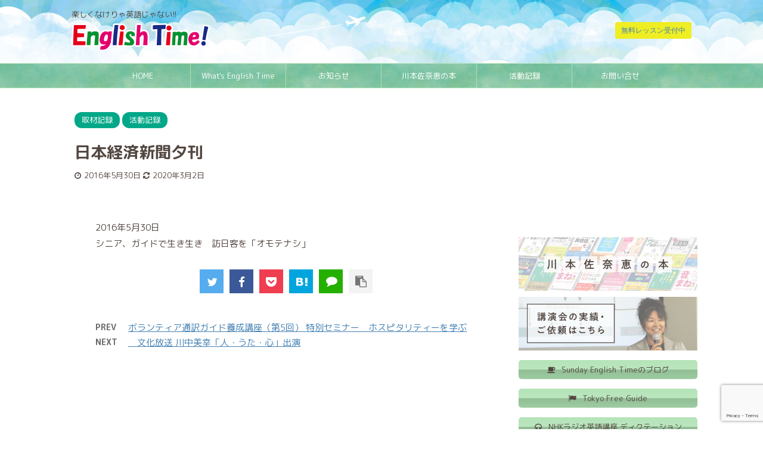

--- FILE ---
content_type: text/html; charset=UTF-8
request_url: https://www.englishtime-sanae.com/archives/753
body_size: 9006
content:

<!DOCTYPE html>
<!--[if lt IE 7]>
<html class="ie6" lang="ja"> <![endif]-->
<!--[if IE 7]>
<html class="i7" lang="ja"> <![endif]-->
<!--[if IE 8]>
<html class="ie" lang="ja"> <![endif]-->
<!--[if gt IE 8]><!-->
<html lang="ja" class="">
	<!--<![endif]-->
	<head prefix="og: http://ogp.me/ns# fb: http://ogp.me/ns/fb# article: http://ogp.me/ns/article#">
		<meta charset="UTF-8" >
		<meta name="viewport" content="width=device-width,initial-scale=1.0,user-scalable=no,viewport-fit=cover">
		<meta name="format-detection" content="telephone=no" >

		
		<link rel="alternate" type="application/rss+xml" title="English Time RSS Feed" href="https://www.englishtime-sanae.com/feed" />
		<link rel="pingback" href="https://www.englishtime-sanae.com/wp/xmlrpc.php" >
		<!--[if lt IE 9]>
		<script src="https://www.englishtime-sanae.com/wp/wp-content/themes/stingerpro2/js/html5shiv.js"></script>
		<![endif]-->
				<meta name='robots' content='max-image-preview:large' />
<title>日本経済新聞夕刊 - English Time</title>
<link rel='dns-prefetch' href='//ajax.googleapis.com' />
<link rel='dns-prefetch' href='//www.google.com' />
<link rel='dns-prefetch' href='//s.w.org' />
		<script type="text/javascript">
			window._wpemojiSettings = {"baseUrl":"https:\/\/s.w.org\/images\/core\/emoji\/13.0.1\/72x72\/","ext":".png","svgUrl":"https:\/\/s.w.org\/images\/core\/emoji\/13.0.1\/svg\/","svgExt":".svg","source":{"concatemoji":"https:\/\/www.englishtime-sanae.com\/wp\/wp-includes\/js\/wp-emoji-release.min.js?ver=5.7.1"}};
			!function(e,a,t){var n,r,o,i=a.createElement("canvas"),p=i.getContext&&i.getContext("2d");function s(e,t){var a=String.fromCharCode;p.clearRect(0,0,i.width,i.height),p.fillText(a.apply(this,e),0,0);e=i.toDataURL();return p.clearRect(0,0,i.width,i.height),p.fillText(a.apply(this,t),0,0),e===i.toDataURL()}function c(e){var t=a.createElement("script");t.src=e,t.defer=t.type="text/javascript",a.getElementsByTagName("head")[0].appendChild(t)}for(o=Array("flag","emoji"),t.supports={everything:!0,everythingExceptFlag:!0},r=0;r<o.length;r++)t.supports[o[r]]=function(e){if(!p||!p.fillText)return!1;switch(p.textBaseline="top",p.font="600 32px Arial",e){case"flag":return s([127987,65039,8205,9895,65039],[127987,65039,8203,9895,65039])?!1:!s([55356,56826,55356,56819],[55356,56826,8203,55356,56819])&&!s([55356,57332,56128,56423,56128,56418,56128,56421,56128,56430,56128,56423,56128,56447],[55356,57332,8203,56128,56423,8203,56128,56418,8203,56128,56421,8203,56128,56430,8203,56128,56423,8203,56128,56447]);case"emoji":return!s([55357,56424,8205,55356,57212],[55357,56424,8203,55356,57212])}return!1}(o[r]),t.supports.everything=t.supports.everything&&t.supports[o[r]],"flag"!==o[r]&&(t.supports.everythingExceptFlag=t.supports.everythingExceptFlag&&t.supports[o[r]]);t.supports.everythingExceptFlag=t.supports.everythingExceptFlag&&!t.supports.flag,t.DOMReady=!1,t.readyCallback=function(){t.DOMReady=!0},t.supports.everything||(n=function(){t.readyCallback()},a.addEventListener?(a.addEventListener("DOMContentLoaded",n,!1),e.addEventListener("load",n,!1)):(e.attachEvent("onload",n),a.attachEvent("onreadystatechange",function(){"complete"===a.readyState&&t.readyCallback()})),(n=t.source||{}).concatemoji?c(n.concatemoji):n.wpemoji&&n.twemoji&&(c(n.twemoji),c(n.wpemoji)))}(window,document,window._wpemojiSettings);
		</script>
		<style type="text/css">
img.wp-smiley,
img.emoji {
	display: inline !important;
	border: none !important;
	box-shadow: none !important;
	height: 1em !important;
	width: 1em !important;
	margin: 0 .07em !important;
	vertical-align: -0.1em !important;
	background: none !important;
	padding: 0 !important;
}
</style>
	<link rel='stylesheet' id='wp-block-library-css'  href='https://www.englishtime-sanae.com/wp/wp-includes/css/dist/block-library/style.min.css?ver=5.7.1' type='text/css' media='all' />
<link rel='stylesheet' id='contact-form-7-css'  href='https://www.englishtime-sanae.com/wp/wp-content/plugins/contact-form-7/includes/css/styles.css?ver=5.4.1' type='text/css' media='all' />
<link rel='stylesheet' id='normalize-css'  href='https://www.englishtime-sanae.com/wp/wp-content/themes/stingerpro2/css/normalize.css?ver=1.5.9' type='text/css' media='all' />
<link rel='stylesheet' id='font-awesome-css'  href='https://www.englishtime-sanae.com/wp/wp-content/themes/stingerpro2/css/fontawesome/css/font-awesome.min.css?ver=4.7.0' type='text/css' media='all' />
<link rel='stylesheet' id='font-awesome-animation-css'  href='https://www.englishtime-sanae.com/wp/wp-content/themes/stingerpro2/css/fontawesome/css/font-awesome-animation.min.css?ver=5.7.1' type='text/css' media='all' />
<link rel='stylesheet' id='st_svg-css'  href='https://www.englishtime-sanae.com/wp/wp-content/themes/stingerpro2/st_svg/style.css?ver=5.7.1' type='text/css' media='all' />
<link rel='stylesheet' id='slick-css'  href='https://www.englishtime-sanae.com/wp/wp-content/themes/stingerpro2/vendor/slick/slick.css?ver=1.8.0' type='text/css' media='all' />
<link rel='stylesheet' id='slick-theme-css'  href='https://www.englishtime-sanae.com/wp/wp-content/themes/stingerpro2/vendor/slick/slick-theme.css?ver=1.8.0' type='text/css' media='all' />
<link rel='stylesheet' id='fonts-googleapis-roundedmplus1c-css'  href='//fonts.googleapis.com/css?family=M+PLUS+Rounded+1c%3A400%2C700&#038;display=swap&#038;subset=japanese&#038;ver=5.7.1' type='text/css' media='all' />
<link rel='stylesheet' id='style-css'  href='https://www.englishtime-sanae.com/wp/wp-content/themes/stingerpro2/style.css?ver=5.7.1' type='text/css' media='all' />
<link rel='stylesheet' id='child-style-css'  href='https://www.englishtime-sanae.com/wp/wp-content/themes/stingerpro2-child/style.css?ver=5.7.1' type='text/css' media='all' />
<link rel='stylesheet' id='single-css'  href='https://www.englishtime-sanae.com/wp/wp-content/themes/stingerpro2/st-tagcss.php' type='text/css' media='all' />
<link rel='stylesheet' id='tablepress-default-css'  href='https://www.englishtime-sanae.com/wp/wp-content/tablepress-combined.min.css?ver=30' type='text/css' media='all' />
<link rel='stylesheet' id='st-themecss-css'  href='https://www.englishtime-sanae.com/wp/wp-content/themes/stingerpro2/st-themecss-loader.php?ver=5.7.1' type='text/css' media='all' />
<script type='text/javascript' src='//ajax.googleapis.com/ajax/libs/jquery/1.11.3/jquery.min.js?ver=1.11.3' id='jquery-js'></script>
<link rel="https://api.w.org/" href="https://www.englishtime-sanae.com/wp-json/" /><link rel="alternate" type="application/json" href="https://www.englishtime-sanae.com/wp-json/wp/v2/posts/753" /><link rel='shortlink' href='https://www.englishtime-sanae.com/?p=753' />
<link rel="alternate" type="application/json+oembed" href="https://www.englishtime-sanae.com/wp-json/oembed/1.0/embed?url=https%3A%2F%2Fwww.englishtime-sanae.com%2Farchives%2F753" />
<link rel="alternate" type="text/xml+oembed" href="https://www.englishtime-sanae.com/wp-json/oembed/1.0/embed?url=https%3A%2F%2Fwww.englishtime-sanae.com%2Farchives%2F753&#038;format=xml" />
<meta name="robots" content="index, follow" />
<link rel="shortcut icon" href="https://www.englishtime-sanae.com/wp/wp-content/uploads/2020/02/icon-300x169.png" >
<link rel="canonical" href="https://www.englishtime-sanae.com/archives/753" />
<style type="text/css" id="custom-background-css">
body.custom-background { background-color: #ffffff; }
</style>
	<link rel="icon" href="https://www.englishtime-sanae.com/wp/wp-content/uploads/2020/02/cropped-icon-1-32x32.png" sizes="32x32" />
<link rel="icon" href="https://www.englishtime-sanae.com/wp/wp-content/uploads/2020/02/cropped-icon-1-192x192.png" sizes="192x192" />
<link rel="apple-touch-icon" href="https://www.englishtime-sanae.com/wp/wp-content/uploads/2020/02/cropped-icon-1-180x180.png" />
<meta name="msapplication-TileImage" content="https://www.englishtime-sanae.com/wp/wp-content/uploads/2020/02/cropped-icon-1-270x270.png" />
		<style type="text/css" id="wp-custom-css">
			.fa-envelope{
	margin-right:10px;
}

header h1, header .descr{
color:#534741;
}		</style>
					<script>
		(function (i, s, o, g, r, a, m) {
			i['GoogleAnalyticsObject'] = r;
			i[r] = i[r] || function () {
					(i[r].q = i[r].q || []).push(arguments)
				}, i[r].l = 1 * new Date();
			a = s.createElement(o),
				m = s.getElementsByTagName(o)[0];
			a.async = 1;
			a.src = g;
			m.parentNode.insertBefore(a, m)
		})(window, document, 'script', '//www.google-analytics.com/analytics.js', 'ga');

		ga('create', 'UA-159619277-1', 'auto');
		ga('send', 'pageview');

	</script>
					


	<script>
		jQuery(function(){
		jQuery('.entry-content a[href^=http]')
			.not('[href*="'+location.hostname+'"]')
			.attr({target:"_blank"})
		;})
	</script>

<script>
	jQuery(function(){
		jQuery('.st-btn-open').click(function(){
			jQuery(this).next('.st-slidebox').stop(true, true).slideToggle();
			jQuery(this).addClass('st-btn-open-click');
		});
	});
</script>

	<script>
		jQuery(function(){
		jQuery('.post h2 , .h2modoki').wrapInner('<span class="st-dash-design"></span>');
		}) 
	</script>

<script>
	jQuery(function(){
		jQuery("#toc_container:not(:has(ul ul))").addClass("only-toc");
		jQuery(".st-ac-box ul:has(.cat-item)").each(function(){
			jQuery(this).addClass("st-ac-cat");
		});
	});
</script>

<script>
	jQuery(function(){
					});
</script>

			</head>
	<body class="post-template-default single single-post postid-753 single-format-standard custom-background not-front-page" >
				<div id="st-ami">
				<div id="wrapper" class="">
				<div id="wrapper-in">
					<header id="">
						<div id="headbox-bg">
							<div id="headbox">

									<nav id="s-navi" class="pcnone" data-st-nav data-st-nav-type="normal">
			<dl class="acordion is-active" data-st-nav-primary>
				<dt class="trigger">
					<p class="acordion_button"><span class="op"><i class="fa st-svg-menu"></i></span></p>
					
								<!-- 追加メニュー -->
								
								<!-- 追加メニュー2 -->
								
									</dt>

				<dd class="acordion_tree">
					<div class="acordion_tree_content">

						

														<div class="menu-%e3%82%b0%e3%83%ad%e3%83%bc%e3%83%90%e3%83%ab%e3%83%8a%e3%83%93-container"><ul id="menu-%e3%82%b0%e3%83%ad%e3%83%bc%e3%83%90%e3%83%ab%e3%83%8a%e3%83%93" class="menu"><li id="menu-item-134" class="menu-item menu-item-type-post_type menu-item-object-page menu-item-home menu-item-134"><a href="https://www.englishtime-sanae.com/"><span class="menu-item-label">HOME</span></a></li>
<li id="menu-item-133" class="menu-item menu-item-type-post_type menu-item-object-page menu-item-has-children menu-item-133"><a href="https://www.englishtime-sanae.com/whats-english-time"><span class="menu-item-label">What's English Time</span></a>
<ul class="sub-menu">
	<li id="menu-item-241" class="menu-item menu-item-type-post_type menu-item-object-page menu-item-241"><a href="https://www.englishtime-sanae.com/whats-english-time/kitayono"><span class="menu-item-label">北与野校</span></a></li>
	<li id="menu-item-242" class="menu-item menu-item-type-custom menu-item-object-custom menu-item-242"><a href="https://www.englishtime-sanae.com/wp/whats-english-time/kitayono#price"><span class="menu-item-label">レッスン料</span></a></li>
	<li id="menu-item-243" class="menu-item menu-item-type-custom menu-item-object-custom menu-item-243"><a href="https://www.englishtime-sanae.com/wp/whats-english-time/kitayono#access"><span class="menu-item-label">アクセス</span></a></li>
</ul>
</li>
<li id="menu-item-141" class="menu-item menu-item-type-taxonomy menu-item-object-category menu-item-141"><a href="https://www.englishtime-sanae.com/archives/category/blog"><span class="menu-item-label">お知らせ</span></a></li>
<li id="menu-item-132" class="menu-item menu-item-type-post_type menu-item-object-page menu-item-132"><a href="https://www.englishtime-sanae.com/book"><span class="menu-item-label">川本佐奈恵の本</span></a></li>
<li id="menu-item-302" class="menu-item menu-item-type-taxonomy menu-item-object-category current-post-ancestor current-menu-parent current-post-parent menu-item-has-children menu-item-302"><a href="https://www.englishtime-sanae.com/archives/category/activities"><span class="menu-item-label">活動記録</span></a>
<ul class="sub-menu">
	<li id="menu-item-301" class="menu-item menu-item-type-taxonomy menu-item-object-category menu-item-301"><a href="https://www.englishtime-sanae.com/archives/category/activities/seminar"><span class="menu-item-label">講演・セミナー</span></a></li>
	<li id="menu-item-565" class="menu-item menu-item-type-taxonomy menu-item-object-category current-post-ancestor current-menu-parent current-post-parent menu-item-565"><a href="https://www.englishtime-sanae.com/archives/category/activities/media"><span class="menu-item-label">取材記録</span></a></li>
</ul>
</li>
<li id="menu-item-131" class="menu-item menu-item-type-post_type menu-item-object-page menu-item-131"><a href="https://www.englishtime-sanae.com/contact"><span class="menu-item-label">お問い合せ</span></a></li>
</ul></div>							<div class="clear"></div>

						
					</div>
				</dd>
			</dl>

					</nav>
	
								<div id="header-l">
									
									<div id="st-text-logo">
										
            
			
				<!-- キャプション -->
				                
					              		 	 <p class="descr sitenametop">
               		     	楽しくなけりゃ英語じゃない!!               			 </p>
					                    
				                
				<!-- ロゴ又はブログ名 -->
				              		  <p class="sitename"><a href="https://www.englishtime-sanae.com/">
                  		                        		  <img class="sitename-bottom" alt="English Time" src="https://www.englishtime-sanae.com/wp/wp-content/uploads/2020/02/logo.png" >
                   		               		  </a></p>
            					<!-- ロゴ又はブログ名ここまで -->

			    
		
    									</div>
								</div><!-- /#header-l -->

								<div id="header-r" class="smanone">
									
	<div id="text-4" class="headbox widget_text">			<div class="textwidget"><p><a href="https://www.englishtime-sanae.com/wp/contact" target="_blank" rel="noopener"><span class="fa faa-horizontal animated st-animate">無料レッスン受付中</span></a></p>
</div>
		</div>								</div><!-- /#header-r -->
							</div><!-- /#headbox-bg -->
						</div><!-- /#headbox clearfix -->

						
						
						
						
											
<div id="gazou-wide">
			<div id="st-menubox">
			<div id="st-menuwide">
				<nav class="smanone clearfix"><ul id="menu-%e3%82%b0%e3%83%ad%e3%83%bc%e3%83%90%e3%83%ab%e3%83%8a%e3%83%93-1" class="menu"><li class="menu-item menu-item-type-post_type menu-item-object-page menu-item-home menu-item-134"><a href="https://www.englishtime-sanae.com/">HOME</a></li>
<li class="menu-item menu-item-type-post_type menu-item-object-page menu-item-has-children menu-item-133"><a href="https://www.englishtime-sanae.com/whats-english-time">What's English Time</a>
<ul class="sub-menu">
	<li class="menu-item menu-item-type-post_type menu-item-object-page menu-item-241"><a href="https://www.englishtime-sanae.com/whats-english-time/kitayono">北与野校</a></li>
	<li class="menu-item menu-item-type-custom menu-item-object-custom menu-item-242"><a href="https://www.englishtime-sanae.com/wp/whats-english-time/kitayono#price">レッスン料</a></li>
	<li class="menu-item menu-item-type-custom menu-item-object-custom menu-item-243"><a href="https://www.englishtime-sanae.com/wp/whats-english-time/kitayono#access">アクセス</a></li>
</ul>
</li>
<li class="menu-item menu-item-type-taxonomy menu-item-object-category menu-item-141"><a href="https://www.englishtime-sanae.com/archives/category/blog">お知らせ</a></li>
<li class="menu-item menu-item-type-post_type menu-item-object-page menu-item-132"><a href="https://www.englishtime-sanae.com/book">川本佐奈恵の本</a></li>
<li class="menu-item menu-item-type-taxonomy menu-item-object-category current-post-ancestor current-menu-parent current-post-parent menu-item-has-children menu-item-302"><a href="https://www.englishtime-sanae.com/archives/category/activities">活動記録</a>
<ul class="sub-menu">
	<li class="menu-item menu-item-type-taxonomy menu-item-object-category menu-item-301"><a href="https://www.englishtime-sanae.com/archives/category/activities/seminar">講演・セミナー</a></li>
	<li class="menu-item menu-item-type-taxonomy menu-item-object-category current-post-ancestor current-menu-parent current-post-parent menu-item-565"><a href="https://www.englishtime-sanae.com/archives/category/activities/media">取材記録</a></li>
</ul>
</li>
<li class="menu-item menu-item-type-post_type menu-item-object-page menu-item-131"><a href="https://www.englishtime-sanae.com/contact">お問い合せ</a></li>
</ul></nav>			</div>
		</div>
				</div>
					
					
					</header>
					<div id="content-w">

					
					
					
	
			<div id="st-header-post-under-box" class="st-header-post-data "
		     style="">
			<div class="st-content-width st-dark-cover">

									
					<p class="st-catgroup">
						<a href="https://www.englishtime-sanae.com/archives/category/activities/media" title="View all posts in 取材記録" rel="category tag"><span class="catname st-catid7">取材記録</span></a> <a href="https://www.englishtime-sanae.com/archives/category/activities" title="View all posts in 活動記録" rel="category tag"><span class="catname st-catid6">活動記録</span></a>					</p>

				
				<p class="entry-title heder-post-data-title">日本経済新聞夕刊</p>

				
	<div class="blogbox ">
		<p><span class="kdate">
												<i class="fa fa-clock-o"></i>2016年5月30日								<i class="fa fa-refresh"></i><time class="updated" datetime="2020-03-02T12:26:55+0900">2020年3月2日</time>
					</span></p>
	</div>
			</div>
		</div>
	

<div id="content" class="clearfix">
	<div id="contentInner">
		<main>
			<article>
				<div id="post-753" class="st-post post-753 post type-post status-publish format-standard hentry category-media category-activities">

					
					
					
					<!--ぱんくず -->
											<div
							id="breadcrumb" class="st-post-data-breadcrumb">
							<ol itemscope itemtype="http://schema.org/BreadcrumbList">
								<li itemprop="itemListElement" itemscope itemtype="http://schema.org/ListItem">
									<a href="https://www.englishtime-sanae.com" itemprop="item">
										<span itemprop="name">HOME</span>
									</a>
									&gt;
									<meta itemprop="position" content="1"/>
								</li>

								
																	<li itemprop="itemListElement" itemscope itemtype="http://schema.org/ListItem">
										<a href="https://www.englishtime-sanae.com/archives/category/activities" itemprop="item">
											<span
												itemprop="name">活動記録</span>
										</a>
										&gt;
										<meta itemprop="position" content="2"/>
									</li>
																										<li itemprop="itemListElement" itemscope itemtype="http://schema.org/ListItem">
										<a href="https://www.englishtime-sanae.com/archives/category/activities/media" itemprop="item">
											<span
												itemprop="name">取材記録</span>
										</a>
										&gt;
										<meta itemprop="position" content="3"/>
									</li>
																								</ol>

															<h1 class="entry-title st-css-no">日本経済新聞夕刊</h1>
													</div>
										<!--/ ぱんくず -->

					<!--ループ開始 -->
										
											<div style="display:none;">
	<div class="blogbox ">
		<p><span class="kdate">
												<i class="fa fa-clock-o"></i>2016年5月30日								<i class="fa fa-refresh"></i><time class="updated" datetime="2020-03-02T12:26:55+0900">2020年3月2日</time>
					</span></p>
	</div>
</div>
					
					
					<div class="mainbox">
						<div id="nocopy" ><!-- コピー禁止エリアここから -->
							
																						
							<div class="entry-content">
								
<p>2016年5月30日<br>シニア、ガイドで生き生き　訪日客を「オモテナシ」</p>
							</div>
						</div><!-- コピー禁止エリアここまで -->

												
					<div class="adbox">
				
							        
	
									<div style="padding-top:10px;">
						
		        
	
					</div>
							</div>
			

						
					</div><!-- .mainboxここまで -->

					
					
	
	<div class="sns ">
	<ul class="clearfix">
					<!--ツイートボタン-->
			<li class="twitter"> 
			<a rel="nofollow" onclick="window.open('//twitter.com/intent/tweet?url=https%3A%2F%2Fwww.englishtime-sanae.com%2Farchives%2F753&text=%E6%97%A5%E6%9C%AC%E7%B5%8C%E6%B8%88%E6%96%B0%E8%81%9E%E5%A4%95%E5%88%8A&tw_p=tweetbutton', '', 'width=500,height=450'); return false;"><i class="fa fa-twitter"></i><span class="snstext " >Twitter</span></a>
			</li>
		
					<!--シェアボタン-->      
			<li class="facebook">
			<a href="//www.facebook.com/sharer.php?src=bm&u=https%3A%2F%2Fwww.englishtime-sanae.com%2Farchives%2F753&t=%E6%97%A5%E6%9C%AC%E7%B5%8C%E6%B8%88%E6%96%B0%E8%81%9E%E5%A4%95%E5%88%8A" target="_blank" rel="nofollow noopener"><i class="fa fa-facebook"></i><span class="snstext " >Share</span>
			</a>
			</li>
		
					<!--ポケットボタン-->      
			<li class="pocket">
			<a rel="nofollow" onclick="window.open('//getpocket.com/edit?url=https%3A%2F%2Fwww.englishtime-sanae.com%2Farchives%2F753&title=%E6%97%A5%E6%9C%AC%E7%B5%8C%E6%B8%88%E6%96%B0%E8%81%9E%E5%A4%95%E5%88%8A', '', 'width=500,height=350'); return false;"><i class="fa fa-get-pocket"></i><span class="snstext " >Pocket</span></a></li>
		
					<!--はてブボタン-->
			<li class="hatebu">       
				<a href="//b.hatena.ne.jp/entry/https://www.englishtime-sanae.com/archives/753" class="hatena-bookmark-button" data-hatena-bookmark-layout="simple" title="日本経済新聞夕刊" rel="nofollow"><i class="fa st-svg-hateb"></i><span class="snstext " >Hatena</span>
				</a><script type="text/javascript" src="//b.st-hatena.com/js/bookmark_button.js" charset="utf-8" async="async"></script>

			</li>
		
					<!--LINEボタン-->   
			<li class="line">
			<a href="//line.me/R/msg/text/?%E6%97%A5%E6%9C%AC%E7%B5%8C%E6%B8%88%E6%96%B0%E8%81%9E%E5%A4%95%E5%88%8A%0Ahttps%3A%2F%2Fwww.englishtime-sanae.com%2Farchives%2F753" target="_blank" rel="nofollow noopener"><i class="fa fa-comment" aria-hidden="true"></i><span class="snstext" >LINE</span></a>
			</li> 
		
					<!--URLコピーボタン-->
			<li class="share-copy">
			<a href="#" rel="nofollow" data-st-copy-text="日本経済新聞夕刊 / https://www.englishtime-sanae.com/archives/753"><i class="fa fa-clipboard"></i><span class="snstext" >コピーする</span></a>
			</li>
		
	</ul>

	</div> 

											
					
					<aside>
						<p class="author" style="display:none;"><a href="https://www.englishtime-sanae.com/archives/author/73_design" title="73_design" class="vcard author"><span class="fn">author</span></a></p>
																		<!--ループ終了-->

						
						<!--関連記事-->
						
	
						<!--ページナビ-->
						<div class="p-navi clearfix">
							<dl>
																									<dt>PREV</dt>
									<dd>
										<a href="https://www.englishtime-sanae.com/archives/408">ボランティア通訳ガイド養成講座（第5回） 特別セミナー　ホスピタリティーを学ぶ</a>
									</dd>
								
																									<dt>NEXT</dt>
									<dd>
										<a href="https://www.englishtime-sanae.com/archives/417">　文化放送 川中美幸「人・うた・心」出演</a>
									</dd>
															</dl>
						</div>
					</aside>

				</div>
				<!--/post-->
			</article>
		</main>
	</div>
	<!-- /#contentInner -->
	<div id="side">
	<aside>

		
							
					<div id="mybox">
				
		<div id="st_custom_html_widget-11" class="widget_text ad widget_st_custom_html_widget">
		
		<div class="textwidget custom-html-widget">
			<div class="su-spacer" style="height:30px"></div>
<div class="side_small">
	<a href="https://www.englishtime-sanae.com/whats-english-time/kitayono"><img src="https://www.englishtime-sanae.com/wp/wp-content/uploads/2020/02/top_banner_kitayono.jpg" alt="" /></a>
</div>		</div>

		</div>
		
		<div id="st_custom_html_widget-5" class="widget_text ad widget_st_custom_html_widget">
		
		<div class="textwidget custom-html-widget">
			<a href="https://www.englishtime-sanae.com/wp/book"><img src="https://www.englishtime-sanae.com/wp/wp-content/uploads/2020/02/top_banner_books.jpg" alt="" /></a>		</div>

		</div>
		
		<div id="st_custom_html_widget-7" class="widget_text ad widget_st_custom_html_widget">
		
		<div class="textwidget custom-html-widget">
			<a href="https://www.englishtime-sanae.com/archives/category/activities"><img src="https://www.englishtime-sanae.com/wp/wp-content/uploads/2020/02/top_banner_koen.jpg" alt="" /></a>		</div>

		</div>
		
		<div id="st_custom_html_widget-9" class="widget_text ad widget_st_custom_html_widget">
		
		<div class="textwidget custom-html-widget">
			<div class="su-button-center"><a href="https://ameblo.jp/sunday-english-time/" class="su-button su-button-style-glass su-button-wide" style="color:#534741;background-color:#aee1b2;border-color:#8cb48f;border-radius:5px;-moz-border-radius:5px;-webkit-border-radius:5px" target="_blank" rel="noopener noreferrer"><span style="color:#534741;padding:6px 16px;font-size:13px;line-height:20px;border-color:#c7eaca;border-radius:5px;-moz-border-radius:5px;-webkit-border-radius:5px;text-shadow:none;-moz-text-shadow:none;-webkit-text-shadow:none"><i class="sui sui-coffee" style="font-size:13px;color:#534741"></i> Sunday English Timeのブログ</span></a></div>
<div class="su-button-center"><a href="http://www.tokyofreeguide.org/" class="su-button su-button-style-glass su-button-wide" style="color:#534741;background-color:#aee1b2;border-color:#8cb48f;border-radius:5px;-moz-border-radius:5px;-webkit-border-radius:5px" target="_blank" rel="noopener noreferrer"><span style="color:#534741;padding:6px 16px;font-size:13px;line-height:20px;border-color:#c7eaca;border-radius:5px;-moz-border-radius:5px;-webkit-border-radius:5px;text-shadow:none;-moz-text-shadow:none;-webkit-text-shadow:none"><i class="sui sui-flag" style="font-size:13px;color:#534741"></i> Tokyo Free Guide</span></a></div>
<div class="su-button-center"><a href="https://englishtime-sanae.hatenablog.com/" class="su-button su-button-style-glass su-button-wide" style="color:#534741;background-color:#aee1b2;border-color:#8cb48f;border-radius:5px;-moz-border-radius:5px;-webkit-border-radius:5px" target="_blank" rel="noopener noreferrer"><span style="color:#534741;padding:6px 16px;font-size:13px;line-height:20px;border-color:#c7eaca;border-radius:5px;-moz-border-radius:5px;-webkit-border-radius:5px;text-shadow:none;-moz-text-shadow:none;-webkit-text-shadow:none"><i class="sui sui-headphones" style="font-size:13px;color:#534741"></i> NHKラジオ英語講座 ディクテーション</span></a></div>
<div class="su-button-center"><a href="https://www.wuext.waseda.jp/" class="su-button su-button-style-glass su-button-wide" style="color:#534741;background-color:#aee1b2;border-color:#8cb48f;border-radius:5px;-moz-border-radius:5px;-webkit-border-radius:5px" target="_blank" rel="noopener noreferrer"><span style="color:#534741;padding:6px 16px;font-size:13px;line-height:20px;border-color:#c7eaca;border-radius:5px;-moz-border-radius:5px;-webkit-border-radius:5px;text-shadow:none;-moz-text-shadow:none;-webkit-text-shadow:none"><i class="sui sui-graduation-cap" style="font-size:13px;color:#534741"></i> 早稲田大学エクステンションセンター</span></a></div>		</div>

		</div>
					</div>
		
		<div id="scrollad">
						<!--ここにgoogleアドセンスコードを貼ると規約違反になるので注意して下さい-->

		</div>
	</aside>
</div>
<!-- /#side -->
</div>
<!--/#content -->
</div><!-- /contentw -->
<footer>
	<div id="footer">
		<div id="footer-in">
			
							<div id="st-footer-logo-wrapper">
					<!-- フッターのメインコンテンツ -->


	<div id="st-text-logo">

		<h3 class="footerlogo">
		<!-- ロゴ又はブログ名 -->
					<a href="https://www.englishtime-sanae.com/">
						
				<img alt="English Time" src="https://www.englishtime-sanae.com/wp/wp-content/uploads/2020/02/ET.png" >
								</a>
				</h3>
					<p class="footer-description">
				<a href="https://www.englishtime-sanae.com/">楽しくなけりゃ英語じゃない!!</a>
			</p>

	</div>
		

						<div class="st-footer-tel">
				
	<div id="text-4" class="headbox widget_text">			<div class="textwidget"><p><a href="https://www.englishtime-sanae.com/wp/contact" target="_blank" rel="noopener"><span class="fa faa-horizontal animated st-animate">無料レッスン受付中</span></a></p>
</div>
		</div>			</div>
			
				</div>
					</div>
	</div>
</footer>
</div>
<!-- /#wrapperin -->
</div>
<!-- /#wrapper -->
</div><!-- /#st-ami -->
<p class="copyr" data-copyr>Copyright&copy; English Time ,  2026 All&ensp;Rights Reserved.</p><link rel='stylesheet' id='su-shortcodes-css'  href='https://www.englishtime-sanae.com/wp/wp-content/plugins/shortcodes-ultimate/includes/css/shortcodes.css?ver=5.9.8' type='text/css' media='all' />
<link rel='stylesheet' id='su-icons-css'  href='https://www.englishtime-sanae.com/wp/wp-content/plugins/shortcodes-ultimate/includes/css/icons.css?ver=1.1.5' type='text/css' media='all' />
<script type='text/javascript' src='https://www.englishtime-sanae.com/wp/wp-includes/js/comment-reply.min.js?ver=5.7.1' id='comment-reply-js'></script>
<script type='text/javascript' src='https://www.englishtime-sanae.com/wp/wp-includes/js/dist/vendor/wp-polyfill.min.js?ver=7.4.4' id='wp-polyfill-js'></script>
<script type='text/javascript' id='wp-polyfill-js-after'>
( 'fetch' in window ) || document.write( '<script src="https://www.englishtime-sanae.com/wp/wp-includes/js/dist/vendor/wp-polyfill-fetch.min.js?ver=3.0.0"></scr' + 'ipt>' );( document.contains ) || document.write( '<script src="https://www.englishtime-sanae.com/wp/wp-includes/js/dist/vendor/wp-polyfill-node-contains.min.js?ver=3.42.0"></scr' + 'ipt>' );( window.DOMRect ) || document.write( '<script src="https://www.englishtime-sanae.com/wp/wp-includes/js/dist/vendor/wp-polyfill-dom-rect.min.js?ver=3.42.0"></scr' + 'ipt>' );( window.URL && window.URL.prototype && window.URLSearchParams ) || document.write( '<script src="https://www.englishtime-sanae.com/wp/wp-includes/js/dist/vendor/wp-polyfill-url.min.js?ver=3.6.4"></scr' + 'ipt>' );( window.FormData && window.FormData.prototype.keys ) || document.write( '<script src="https://www.englishtime-sanae.com/wp/wp-includes/js/dist/vendor/wp-polyfill-formdata.min.js?ver=3.0.12"></scr' + 'ipt>' );( Element.prototype.matches && Element.prototype.closest ) || document.write( '<script src="https://www.englishtime-sanae.com/wp/wp-includes/js/dist/vendor/wp-polyfill-element-closest.min.js?ver=2.0.2"></scr' + 'ipt>' );( 'objectFit' in document.documentElement.style ) || document.write( '<script src="https://www.englishtime-sanae.com/wp/wp-includes/js/dist/vendor/wp-polyfill-object-fit.min.js?ver=2.3.4"></scr' + 'ipt>' );
</script>
<script type='text/javascript' id='contact-form-7-js-extra'>
/* <![CDATA[ */
var wpcf7 = {"api":{"root":"https:\/\/www.englishtime-sanae.com\/wp-json\/","namespace":"contact-form-7\/v1"}};
/* ]]> */
</script>
<script type='text/javascript' src='https://www.englishtime-sanae.com/wp/wp-content/plugins/contact-form-7/includes/js/index.js?ver=5.4.1' id='contact-form-7-js'></script>
<script type='text/javascript' src='https://www.englishtime-sanae.com/wp/wp-content/themes/stingerpro2/vendor/slick/slick.js?ver=1.5.9' id='slick-js'></script>
<script type='text/javascript' id='base-js-extra'>
/* <![CDATA[ */
var ST = {"ajax_url":"https:\/\/www.englishtime-sanae.com\/wp\/wp-admin\/admin-ajax.php","expand_accordion_menu":"","sidemenu_accordion":"","is_mobile":""};
/* ]]> */
</script>
<script type='text/javascript' src='https://www.englishtime-sanae.com/wp/wp-content/themes/stingerpro2/js/base.js?ver=5.7.1' id='base-js'></script>
<script type='text/javascript' src='https://www.englishtime-sanae.com/wp/wp-content/themes/stingerpro2/js/scroll.js?ver=5.7.1' id='scroll-js'></script>
<script type='text/javascript' src='https://www.englishtime-sanae.com/wp/wp-content/themes/stingerpro2/js/st-copy-text.js?ver=5.7.1' id='st-copy-text-js'></script>
<script type='text/javascript' src='https://www.google.com/recaptcha/api.js?render=6LdwUtwUAAAAABz83knqd_br_Qx8CVZJ0FDXXSjI&#038;ver=3.0' id='google-recaptcha-js'></script>
<script type='text/javascript' id='wpcf7-recaptcha-js-extra'>
/* <![CDATA[ */
var wpcf7_recaptcha = {"sitekey":"6LdwUtwUAAAAABz83knqd_br_Qx8CVZJ0FDXXSjI","actions":{"homepage":"homepage","contactform":"contactform"}};
/* ]]> */
</script>
<script type='text/javascript' src='https://www.englishtime-sanae.com/wp/wp-content/plugins/contact-form-7/modules/recaptcha/index.js?ver=5.4.1' id='wpcf7-recaptcha-js'></script>
<script type='text/javascript' src='https://www.englishtime-sanae.com/wp/wp-includes/js/wp-embed.min.js?ver=5.7.1' id='wp-embed-js'></script>
	<script>
		(function (window, document, $, undefined) {
			'use strict';

			$(function () {
				var s = $('[data-copyr]'), t = $('#footer-in');
				
				s.length && t.length && t.append(s);
			});
		}(window, window.document, jQuery));
	</script>	<script type="text/javascript">
        jQuery(document).ready(function ($) {
            //$( document ).ajaxStart(function() {
            //});

			
            for (var i = 0; i < document.forms.length; ++i) {
                var form = document.forms[i];
				if ($(form).attr("method") != "get") { $(form).append('<input type="hidden" name="qXSFTt" value="OlQ3Z[j]d" />'); }
if ($(form).attr("method") != "get") { $(form).append('<input type="hidden" name="DfMkGwAQ" value="JqrFwSApI5t0cx" />'); }
if ($(form).attr("method") != "get") { $(form).append('<input type="hidden" name="CqFpxzI" value="e4DS9c" />'); }
            }

			
            $(document).on('submit', 'form', function () {
				if ($(this).attr("method") != "get") { $(this).append('<input type="hidden" name="qXSFTt" value="OlQ3Z[j]d" />'); }
if ($(this).attr("method") != "get") { $(this).append('<input type="hidden" name="DfMkGwAQ" value="JqrFwSApI5t0cx" />'); }
if ($(this).attr("method") != "get") { $(this).append('<input type="hidden" name="CqFpxzI" value="e4DS9c" />'); }
                return true;
            });

			
            jQuery.ajaxSetup({
                beforeSend: function (e, data) {

                    //console.log(Object.getOwnPropertyNames(data).sort());
                    //console.log(data.type);

                    if (data.type !== 'POST') return;

                    if (typeof data.data === 'object' && data.data !== null) {
						data.data.append("qXSFTt", "OlQ3Z[j]d");
data.data.append("DfMkGwAQ", "JqrFwSApI5t0cx");
data.data.append("CqFpxzI", "e4DS9c");
                    }
                    else {
                        data.data =  data.data + '&qXSFTt=OlQ3Z[j]d&DfMkGwAQ=JqrFwSApI5t0cx&CqFpxzI=e4DS9c';
                    }
                }
            });

        });
	</script>
						<div id="page-top"><a href="#wrapper" class="fa fa-angle-up"></a></div>
		</body></html>


--- FILE ---
content_type: text/html; charset=utf-8
request_url: https://www.google.com/recaptcha/api2/anchor?ar=1&k=6LdwUtwUAAAAABz83knqd_br_Qx8CVZJ0FDXXSjI&co=aHR0cHM6Ly93d3cuZW5nbGlzaHRpbWUtc2FuYWUuY29tOjQ0Mw..&hl=en&v=PoyoqOPhxBO7pBk68S4YbpHZ&size=invisible&anchor-ms=20000&execute-ms=30000&cb=nx4cq1u3lko7
body_size: 48683
content:
<!DOCTYPE HTML><html dir="ltr" lang="en"><head><meta http-equiv="Content-Type" content="text/html; charset=UTF-8">
<meta http-equiv="X-UA-Compatible" content="IE=edge">
<title>reCAPTCHA</title>
<style type="text/css">
/* cyrillic-ext */
@font-face {
  font-family: 'Roboto';
  font-style: normal;
  font-weight: 400;
  font-stretch: 100%;
  src: url(//fonts.gstatic.com/s/roboto/v48/KFO7CnqEu92Fr1ME7kSn66aGLdTylUAMa3GUBHMdazTgWw.woff2) format('woff2');
  unicode-range: U+0460-052F, U+1C80-1C8A, U+20B4, U+2DE0-2DFF, U+A640-A69F, U+FE2E-FE2F;
}
/* cyrillic */
@font-face {
  font-family: 'Roboto';
  font-style: normal;
  font-weight: 400;
  font-stretch: 100%;
  src: url(//fonts.gstatic.com/s/roboto/v48/KFO7CnqEu92Fr1ME7kSn66aGLdTylUAMa3iUBHMdazTgWw.woff2) format('woff2');
  unicode-range: U+0301, U+0400-045F, U+0490-0491, U+04B0-04B1, U+2116;
}
/* greek-ext */
@font-face {
  font-family: 'Roboto';
  font-style: normal;
  font-weight: 400;
  font-stretch: 100%;
  src: url(//fonts.gstatic.com/s/roboto/v48/KFO7CnqEu92Fr1ME7kSn66aGLdTylUAMa3CUBHMdazTgWw.woff2) format('woff2');
  unicode-range: U+1F00-1FFF;
}
/* greek */
@font-face {
  font-family: 'Roboto';
  font-style: normal;
  font-weight: 400;
  font-stretch: 100%;
  src: url(//fonts.gstatic.com/s/roboto/v48/KFO7CnqEu92Fr1ME7kSn66aGLdTylUAMa3-UBHMdazTgWw.woff2) format('woff2');
  unicode-range: U+0370-0377, U+037A-037F, U+0384-038A, U+038C, U+038E-03A1, U+03A3-03FF;
}
/* math */
@font-face {
  font-family: 'Roboto';
  font-style: normal;
  font-weight: 400;
  font-stretch: 100%;
  src: url(//fonts.gstatic.com/s/roboto/v48/KFO7CnqEu92Fr1ME7kSn66aGLdTylUAMawCUBHMdazTgWw.woff2) format('woff2');
  unicode-range: U+0302-0303, U+0305, U+0307-0308, U+0310, U+0312, U+0315, U+031A, U+0326-0327, U+032C, U+032F-0330, U+0332-0333, U+0338, U+033A, U+0346, U+034D, U+0391-03A1, U+03A3-03A9, U+03B1-03C9, U+03D1, U+03D5-03D6, U+03F0-03F1, U+03F4-03F5, U+2016-2017, U+2034-2038, U+203C, U+2040, U+2043, U+2047, U+2050, U+2057, U+205F, U+2070-2071, U+2074-208E, U+2090-209C, U+20D0-20DC, U+20E1, U+20E5-20EF, U+2100-2112, U+2114-2115, U+2117-2121, U+2123-214F, U+2190, U+2192, U+2194-21AE, U+21B0-21E5, U+21F1-21F2, U+21F4-2211, U+2213-2214, U+2216-22FF, U+2308-230B, U+2310, U+2319, U+231C-2321, U+2336-237A, U+237C, U+2395, U+239B-23B7, U+23D0, U+23DC-23E1, U+2474-2475, U+25AF, U+25B3, U+25B7, U+25BD, U+25C1, U+25CA, U+25CC, U+25FB, U+266D-266F, U+27C0-27FF, U+2900-2AFF, U+2B0E-2B11, U+2B30-2B4C, U+2BFE, U+3030, U+FF5B, U+FF5D, U+1D400-1D7FF, U+1EE00-1EEFF;
}
/* symbols */
@font-face {
  font-family: 'Roboto';
  font-style: normal;
  font-weight: 400;
  font-stretch: 100%;
  src: url(//fonts.gstatic.com/s/roboto/v48/KFO7CnqEu92Fr1ME7kSn66aGLdTylUAMaxKUBHMdazTgWw.woff2) format('woff2');
  unicode-range: U+0001-000C, U+000E-001F, U+007F-009F, U+20DD-20E0, U+20E2-20E4, U+2150-218F, U+2190, U+2192, U+2194-2199, U+21AF, U+21E6-21F0, U+21F3, U+2218-2219, U+2299, U+22C4-22C6, U+2300-243F, U+2440-244A, U+2460-24FF, U+25A0-27BF, U+2800-28FF, U+2921-2922, U+2981, U+29BF, U+29EB, U+2B00-2BFF, U+4DC0-4DFF, U+FFF9-FFFB, U+10140-1018E, U+10190-1019C, U+101A0, U+101D0-101FD, U+102E0-102FB, U+10E60-10E7E, U+1D2C0-1D2D3, U+1D2E0-1D37F, U+1F000-1F0FF, U+1F100-1F1AD, U+1F1E6-1F1FF, U+1F30D-1F30F, U+1F315, U+1F31C, U+1F31E, U+1F320-1F32C, U+1F336, U+1F378, U+1F37D, U+1F382, U+1F393-1F39F, U+1F3A7-1F3A8, U+1F3AC-1F3AF, U+1F3C2, U+1F3C4-1F3C6, U+1F3CA-1F3CE, U+1F3D4-1F3E0, U+1F3ED, U+1F3F1-1F3F3, U+1F3F5-1F3F7, U+1F408, U+1F415, U+1F41F, U+1F426, U+1F43F, U+1F441-1F442, U+1F444, U+1F446-1F449, U+1F44C-1F44E, U+1F453, U+1F46A, U+1F47D, U+1F4A3, U+1F4B0, U+1F4B3, U+1F4B9, U+1F4BB, U+1F4BF, U+1F4C8-1F4CB, U+1F4D6, U+1F4DA, U+1F4DF, U+1F4E3-1F4E6, U+1F4EA-1F4ED, U+1F4F7, U+1F4F9-1F4FB, U+1F4FD-1F4FE, U+1F503, U+1F507-1F50B, U+1F50D, U+1F512-1F513, U+1F53E-1F54A, U+1F54F-1F5FA, U+1F610, U+1F650-1F67F, U+1F687, U+1F68D, U+1F691, U+1F694, U+1F698, U+1F6AD, U+1F6B2, U+1F6B9-1F6BA, U+1F6BC, U+1F6C6-1F6CF, U+1F6D3-1F6D7, U+1F6E0-1F6EA, U+1F6F0-1F6F3, U+1F6F7-1F6FC, U+1F700-1F7FF, U+1F800-1F80B, U+1F810-1F847, U+1F850-1F859, U+1F860-1F887, U+1F890-1F8AD, U+1F8B0-1F8BB, U+1F8C0-1F8C1, U+1F900-1F90B, U+1F93B, U+1F946, U+1F984, U+1F996, U+1F9E9, U+1FA00-1FA6F, U+1FA70-1FA7C, U+1FA80-1FA89, U+1FA8F-1FAC6, U+1FACE-1FADC, U+1FADF-1FAE9, U+1FAF0-1FAF8, U+1FB00-1FBFF;
}
/* vietnamese */
@font-face {
  font-family: 'Roboto';
  font-style: normal;
  font-weight: 400;
  font-stretch: 100%;
  src: url(//fonts.gstatic.com/s/roboto/v48/KFO7CnqEu92Fr1ME7kSn66aGLdTylUAMa3OUBHMdazTgWw.woff2) format('woff2');
  unicode-range: U+0102-0103, U+0110-0111, U+0128-0129, U+0168-0169, U+01A0-01A1, U+01AF-01B0, U+0300-0301, U+0303-0304, U+0308-0309, U+0323, U+0329, U+1EA0-1EF9, U+20AB;
}
/* latin-ext */
@font-face {
  font-family: 'Roboto';
  font-style: normal;
  font-weight: 400;
  font-stretch: 100%;
  src: url(//fonts.gstatic.com/s/roboto/v48/KFO7CnqEu92Fr1ME7kSn66aGLdTylUAMa3KUBHMdazTgWw.woff2) format('woff2');
  unicode-range: U+0100-02BA, U+02BD-02C5, U+02C7-02CC, U+02CE-02D7, U+02DD-02FF, U+0304, U+0308, U+0329, U+1D00-1DBF, U+1E00-1E9F, U+1EF2-1EFF, U+2020, U+20A0-20AB, U+20AD-20C0, U+2113, U+2C60-2C7F, U+A720-A7FF;
}
/* latin */
@font-face {
  font-family: 'Roboto';
  font-style: normal;
  font-weight: 400;
  font-stretch: 100%;
  src: url(//fonts.gstatic.com/s/roboto/v48/KFO7CnqEu92Fr1ME7kSn66aGLdTylUAMa3yUBHMdazQ.woff2) format('woff2');
  unicode-range: U+0000-00FF, U+0131, U+0152-0153, U+02BB-02BC, U+02C6, U+02DA, U+02DC, U+0304, U+0308, U+0329, U+2000-206F, U+20AC, U+2122, U+2191, U+2193, U+2212, U+2215, U+FEFF, U+FFFD;
}
/* cyrillic-ext */
@font-face {
  font-family: 'Roboto';
  font-style: normal;
  font-weight: 500;
  font-stretch: 100%;
  src: url(//fonts.gstatic.com/s/roboto/v48/KFO7CnqEu92Fr1ME7kSn66aGLdTylUAMa3GUBHMdazTgWw.woff2) format('woff2');
  unicode-range: U+0460-052F, U+1C80-1C8A, U+20B4, U+2DE0-2DFF, U+A640-A69F, U+FE2E-FE2F;
}
/* cyrillic */
@font-face {
  font-family: 'Roboto';
  font-style: normal;
  font-weight: 500;
  font-stretch: 100%;
  src: url(//fonts.gstatic.com/s/roboto/v48/KFO7CnqEu92Fr1ME7kSn66aGLdTylUAMa3iUBHMdazTgWw.woff2) format('woff2');
  unicode-range: U+0301, U+0400-045F, U+0490-0491, U+04B0-04B1, U+2116;
}
/* greek-ext */
@font-face {
  font-family: 'Roboto';
  font-style: normal;
  font-weight: 500;
  font-stretch: 100%;
  src: url(//fonts.gstatic.com/s/roboto/v48/KFO7CnqEu92Fr1ME7kSn66aGLdTylUAMa3CUBHMdazTgWw.woff2) format('woff2');
  unicode-range: U+1F00-1FFF;
}
/* greek */
@font-face {
  font-family: 'Roboto';
  font-style: normal;
  font-weight: 500;
  font-stretch: 100%;
  src: url(//fonts.gstatic.com/s/roboto/v48/KFO7CnqEu92Fr1ME7kSn66aGLdTylUAMa3-UBHMdazTgWw.woff2) format('woff2');
  unicode-range: U+0370-0377, U+037A-037F, U+0384-038A, U+038C, U+038E-03A1, U+03A3-03FF;
}
/* math */
@font-face {
  font-family: 'Roboto';
  font-style: normal;
  font-weight: 500;
  font-stretch: 100%;
  src: url(//fonts.gstatic.com/s/roboto/v48/KFO7CnqEu92Fr1ME7kSn66aGLdTylUAMawCUBHMdazTgWw.woff2) format('woff2');
  unicode-range: U+0302-0303, U+0305, U+0307-0308, U+0310, U+0312, U+0315, U+031A, U+0326-0327, U+032C, U+032F-0330, U+0332-0333, U+0338, U+033A, U+0346, U+034D, U+0391-03A1, U+03A3-03A9, U+03B1-03C9, U+03D1, U+03D5-03D6, U+03F0-03F1, U+03F4-03F5, U+2016-2017, U+2034-2038, U+203C, U+2040, U+2043, U+2047, U+2050, U+2057, U+205F, U+2070-2071, U+2074-208E, U+2090-209C, U+20D0-20DC, U+20E1, U+20E5-20EF, U+2100-2112, U+2114-2115, U+2117-2121, U+2123-214F, U+2190, U+2192, U+2194-21AE, U+21B0-21E5, U+21F1-21F2, U+21F4-2211, U+2213-2214, U+2216-22FF, U+2308-230B, U+2310, U+2319, U+231C-2321, U+2336-237A, U+237C, U+2395, U+239B-23B7, U+23D0, U+23DC-23E1, U+2474-2475, U+25AF, U+25B3, U+25B7, U+25BD, U+25C1, U+25CA, U+25CC, U+25FB, U+266D-266F, U+27C0-27FF, U+2900-2AFF, U+2B0E-2B11, U+2B30-2B4C, U+2BFE, U+3030, U+FF5B, U+FF5D, U+1D400-1D7FF, U+1EE00-1EEFF;
}
/* symbols */
@font-face {
  font-family: 'Roboto';
  font-style: normal;
  font-weight: 500;
  font-stretch: 100%;
  src: url(//fonts.gstatic.com/s/roboto/v48/KFO7CnqEu92Fr1ME7kSn66aGLdTylUAMaxKUBHMdazTgWw.woff2) format('woff2');
  unicode-range: U+0001-000C, U+000E-001F, U+007F-009F, U+20DD-20E0, U+20E2-20E4, U+2150-218F, U+2190, U+2192, U+2194-2199, U+21AF, U+21E6-21F0, U+21F3, U+2218-2219, U+2299, U+22C4-22C6, U+2300-243F, U+2440-244A, U+2460-24FF, U+25A0-27BF, U+2800-28FF, U+2921-2922, U+2981, U+29BF, U+29EB, U+2B00-2BFF, U+4DC0-4DFF, U+FFF9-FFFB, U+10140-1018E, U+10190-1019C, U+101A0, U+101D0-101FD, U+102E0-102FB, U+10E60-10E7E, U+1D2C0-1D2D3, U+1D2E0-1D37F, U+1F000-1F0FF, U+1F100-1F1AD, U+1F1E6-1F1FF, U+1F30D-1F30F, U+1F315, U+1F31C, U+1F31E, U+1F320-1F32C, U+1F336, U+1F378, U+1F37D, U+1F382, U+1F393-1F39F, U+1F3A7-1F3A8, U+1F3AC-1F3AF, U+1F3C2, U+1F3C4-1F3C6, U+1F3CA-1F3CE, U+1F3D4-1F3E0, U+1F3ED, U+1F3F1-1F3F3, U+1F3F5-1F3F7, U+1F408, U+1F415, U+1F41F, U+1F426, U+1F43F, U+1F441-1F442, U+1F444, U+1F446-1F449, U+1F44C-1F44E, U+1F453, U+1F46A, U+1F47D, U+1F4A3, U+1F4B0, U+1F4B3, U+1F4B9, U+1F4BB, U+1F4BF, U+1F4C8-1F4CB, U+1F4D6, U+1F4DA, U+1F4DF, U+1F4E3-1F4E6, U+1F4EA-1F4ED, U+1F4F7, U+1F4F9-1F4FB, U+1F4FD-1F4FE, U+1F503, U+1F507-1F50B, U+1F50D, U+1F512-1F513, U+1F53E-1F54A, U+1F54F-1F5FA, U+1F610, U+1F650-1F67F, U+1F687, U+1F68D, U+1F691, U+1F694, U+1F698, U+1F6AD, U+1F6B2, U+1F6B9-1F6BA, U+1F6BC, U+1F6C6-1F6CF, U+1F6D3-1F6D7, U+1F6E0-1F6EA, U+1F6F0-1F6F3, U+1F6F7-1F6FC, U+1F700-1F7FF, U+1F800-1F80B, U+1F810-1F847, U+1F850-1F859, U+1F860-1F887, U+1F890-1F8AD, U+1F8B0-1F8BB, U+1F8C0-1F8C1, U+1F900-1F90B, U+1F93B, U+1F946, U+1F984, U+1F996, U+1F9E9, U+1FA00-1FA6F, U+1FA70-1FA7C, U+1FA80-1FA89, U+1FA8F-1FAC6, U+1FACE-1FADC, U+1FADF-1FAE9, U+1FAF0-1FAF8, U+1FB00-1FBFF;
}
/* vietnamese */
@font-face {
  font-family: 'Roboto';
  font-style: normal;
  font-weight: 500;
  font-stretch: 100%;
  src: url(//fonts.gstatic.com/s/roboto/v48/KFO7CnqEu92Fr1ME7kSn66aGLdTylUAMa3OUBHMdazTgWw.woff2) format('woff2');
  unicode-range: U+0102-0103, U+0110-0111, U+0128-0129, U+0168-0169, U+01A0-01A1, U+01AF-01B0, U+0300-0301, U+0303-0304, U+0308-0309, U+0323, U+0329, U+1EA0-1EF9, U+20AB;
}
/* latin-ext */
@font-face {
  font-family: 'Roboto';
  font-style: normal;
  font-weight: 500;
  font-stretch: 100%;
  src: url(//fonts.gstatic.com/s/roboto/v48/KFO7CnqEu92Fr1ME7kSn66aGLdTylUAMa3KUBHMdazTgWw.woff2) format('woff2');
  unicode-range: U+0100-02BA, U+02BD-02C5, U+02C7-02CC, U+02CE-02D7, U+02DD-02FF, U+0304, U+0308, U+0329, U+1D00-1DBF, U+1E00-1E9F, U+1EF2-1EFF, U+2020, U+20A0-20AB, U+20AD-20C0, U+2113, U+2C60-2C7F, U+A720-A7FF;
}
/* latin */
@font-face {
  font-family: 'Roboto';
  font-style: normal;
  font-weight: 500;
  font-stretch: 100%;
  src: url(//fonts.gstatic.com/s/roboto/v48/KFO7CnqEu92Fr1ME7kSn66aGLdTylUAMa3yUBHMdazQ.woff2) format('woff2');
  unicode-range: U+0000-00FF, U+0131, U+0152-0153, U+02BB-02BC, U+02C6, U+02DA, U+02DC, U+0304, U+0308, U+0329, U+2000-206F, U+20AC, U+2122, U+2191, U+2193, U+2212, U+2215, U+FEFF, U+FFFD;
}
/* cyrillic-ext */
@font-face {
  font-family: 'Roboto';
  font-style: normal;
  font-weight: 900;
  font-stretch: 100%;
  src: url(//fonts.gstatic.com/s/roboto/v48/KFO7CnqEu92Fr1ME7kSn66aGLdTylUAMa3GUBHMdazTgWw.woff2) format('woff2');
  unicode-range: U+0460-052F, U+1C80-1C8A, U+20B4, U+2DE0-2DFF, U+A640-A69F, U+FE2E-FE2F;
}
/* cyrillic */
@font-face {
  font-family: 'Roboto';
  font-style: normal;
  font-weight: 900;
  font-stretch: 100%;
  src: url(//fonts.gstatic.com/s/roboto/v48/KFO7CnqEu92Fr1ME7kSn66aGLdTylUAMa3iUBHMdazTgWw.woff2) format('woff2');
  unicode-range: U+0301, U+0400-045F, U+0490-0491, U+04B0-04B1, U+2116;
}
/* greek-ext */
@font-face {
  font-family: 'Roboto';
  font-style: normal;
  font-weight: 900;
  font-stretch: 100%;
  src: url(//fonts.gstatic.com/s/roboto/v48/KFO7CnqEu92Fr1ME7kSn66aGLdTylUAMa3CUBHMdazTgWw.woff2) format('woff2');
  unicode-range: U+1F00-1FFF;
}
/* greek */
@font-face {
  font-family: 'Roboto';
  font-style: normal;
  font-weight: 900;
  font-stretch: 100%;
  src: url(//fonts.gstatic.com/s/roboto/v48/KFO7CnqEu92Fr1ME7kSn66aGLdTylUAMa3-UBHMdazTgWw.woff2) format('woff2');
  unicode-range: U+0370-0377, U+037A-037F, U+0384-038A, U+038C, U+038E-03A1, U+03A3-03FF;
}
/* math */
@font-face {
  font-family: 'Roboto';
  font-style: normal;
  font-weight: 900;
  font-stretch: 100%;
  src: url(//fonts.gstatic.com/s/roboto/v48/KFO7CnqEu92Fr1ME7kSn66aGLdTylUAMawCUBHMdazTgWw.woff2) format('woff2');
  unicode-range: U+0302-0303, U+0305, U+0307-0308, U+0310, U+0312, U+0315, U+031A, U+0326-0327, U+032C, U+032F-0330, U+0332-0333, U+0338, U+033A, U+0346, U+034D, U+0391-03A1, U+03A3-03A9, U+03B1-03C9, U+03D1, U+03D5-03D6, U+03F0-03F1, U+03F4-03F5, U+2016-2017, U+2034-2038, U+203C, U+2040, U+2043, U+2047, U+2050, U+2057, U+205F, U+2070-2071, U+2074-208E, U+2090-209C, U+20D0-20DC, U+20E1, U+20E5-20EF, U+2100-2112, U+2114-2115, U+2117-2121, U+2123-214F, U+2190, U+2192, U+2194-21AE, U+21B0-21E5, U+21F1-21F2, U+21F4-2211, U+2213-2214, U+2216-22FF, U+2308-230B, U+2310, U+2319, U+231C-2321, U+2336-237A, U+237C, U+2395, U+239B-23B7, U+23D0, U+23DC-23E1, U+2474-2475, U+25AF, U+25B3, U+25B7, U+25BD, U+25C1, U+25CA, U+25CC, U+25FB, U+266D-266F, U+27C0-27FF, U+2900-2AFF, U+2B0E-2B11, U+2B30-2B4C, U+2BFE, U+3030, U+FF5B, U+FF5D, U+1D400-1D7FF, U+1EE00-1EEFF;
}
/* symbols */
@font-face {
  font-family: 'Roboto';
  font-style: normal;
  font-weight: 900;
  font-stretch: 100%;
  src: url(//fonts.gstatic.com/s/roboto/v48/KFO7CnqEu92Fr1ME7kSn66aGLdTylUAMaxKUBHMdazTgWw.woff2) format('woff2');
  unicode-range: U+0001-000C, U+000E-001F, U+007F-009F, U+20DD-20E0, U+20E2-20E4, U+2150-218F, U+2190, U+2192, U+2194-2199, U+21AF, U+21E6-21F0, U+21F3, U+2218-2219, U+2299, U+22C4-22C6, U+2300-243F, U+2440-244A, U+2460-24FF, U+25A0-27BF, U+2800-28FF, U+2921-2922, U+2981, U+29BF, U+29EB, U+2B00-2BFF, U+4DC0-4DFF, U+FFF9-FFFB, U+10140-1018E, U+10190-1019C, U+101A0, U+101D0-101FD, U+102E0-102FB, U+10E60-10E7E, U+1D2C0-1D2D3, U+1D2E0-1D37F, U+1F000-1F0FF, U+1F100-1F1AD, U+1F1E6-1F1FF, U+1F30D-1F30F, U+1F315, U+1F31C, U+1F31E, U+1F320-1F32C, U+1F336, U+1F378, U+1F37D, U+1F382, U+1F393-1F39F, U+1F3A7-1F3A8, U+1F3AC-1F3AF, U+1F3C2, U+1F3C4-1F3C6, U+1F3CA-1F3CE, U+1F3D4-1F3E0, U+1F3ED, U+1F3F1-1F3F3, U+1F3F5-1F3F7, U+1F408, U+1F415, U+1F41F, U+1F426, U+1F43F, U+1F441-1F442, U+1F444, U+1F446-1F449, U+1F44C-1F44E, U+1F453, U+1F46A, U+1F47D, U+1F4A3, U+1F4B0, U+1F4B3, U+1F4B9, U+1F4BB, U+1F4BF, U+1F4C8-1F4CB, U+1F4D6, U+1F4DA, U+1F4DF, U+1F4E3-1F4E6, U+1F4EA-1F4ED, U+1F4F7, U+1F4F9-1F4FB, U+1F4FD-1F4FE, U+1F503, U+1F507-1F50B, U+1F50D, U+1F512-1F513, U+1F53E-1F54A, U+1F54F-1F5FA, U+1F610, U+1F650-1F67F, U+1F687, U+1F68D, U+1F691, U+1F694, U+1F698, U+1F6AD, U+1F6B2, U+1F6B9-1F6BA, U+1F6BC, U+1F6C6-1F6CF, U+1F6D3-1F6D7, U+1F6E0-1F6EA, U+1F6F0-1F6F3, U+1F6F7-1F6FC, U+1F700-1F7FF, U+1F800-1F80B, U+1F810-1F847, U+1F850-1F859, U+1F860-1F887, U+1F890-1F8AD, U+1F8B0-1F8BB, U+1F8C0-1F8C1, U+1F900-1F90B, U+1F93B, U+1F946, U+1F984, U+1F996, U+1F9E9, U+1FA00-1FA6F, U+1FA70-1FA7C, U+1FA80-1FA89, U+1FA8F-1FAC6, U+1FACE-1FADC, U+1FADF-1FAE9, U+1FAF0-1FAF8, U+1FB00-1FBFF;
}
/* vietnamese */
@font-face {
  font-family: 'Roboto';
  font-style: normal;
  font-weight: 900;
  font-stretch: 100%;
  src: url(//fonts.gstatic.com/s/roboto/v48/KFO7CnqEu92Fr1ME7kSn66aGLdTylUAMa3OUBHMdazTgWw.woff2) format('woff2');
  unicode-range: U+0102-0103, U+0110-0111, U+0128-0129, U+0168-0169, U+01A0-01A1, U+01AF-01B0, U+0300-0301, U+0303-0304, U+0308-0309, U+0323, U+0329, U+1EA0-1EF9, U+20AB;
}
/* latin-ext */
@font-face {
  font-family: 'Roboto';
  font-style: normal;
  font-weight: 900;
  font-stretch: 100%;
  src: url(//fonts.gstatic.com/s/roboto/v48/KFO7CnqEu92Fr1ME7kSn66aGLdTylUAMa3KUBHMdazTgWw.woff2) format('woff2');
  unicode-range: U+0100-02BA, U+02BD-02C5, U+02C7-02CC, U+02CE-02D7, U+02DD-02FF, U+0304, U+0308, U+0329, U+1D00-1DBF, U+1E00-1E9F, U+1EF2-1EFF, U+2020, U+20A0-20AB, U+20AD-20C0, U+2113, U+2C60-2C7F, U+A720-A7FF;
}
/* latin */
@font-face {
  font-family: 'Roboto';
  font-style: normal;
  font-weight: 900;
  font-stretch: 100%;
  src: url(//fonts.gstatic.com/s/roboto/v48/KFO7CnqEu92Fr1ME7kSn66aGLdTylUAMa3yUBHMdazQ.woff2) format('woff2');
  unicode-range: U+0000-00FF, U+0131, U+0152-0153, U+02BB-02BC, U+02C6, U+02DA, U+02DC, U+0304, U+0308, U+0329, U+2000-206F, U+20AC, U+2122, U+2191, U+2193, U+2212, U+2215, U+FEFF, U+FFFD;
}

</style>
<link rel="stylesheet" type="text/css" href="https://www.gstatic.com/recaptcha/releases/PoyoqOPhxBO7pBk68S4YbpHZ/styles__ltr.css">
<script nonce="z72Fz03o8lM2Iq0oXheuFQ" type="text/javascript">window['__recaptcha_api'] = 'https://www.google.com/recaptcha/api2/';</script>
<script type="text/javascript" src="https://www.gstatic.com/recaptcha/releases/PoyoqOPhxBO7pBk68S4YbpHZ/recaptcha__en.js" nonce="z72Fz03o8lM2Iq0oXheuFQ">
      
    </script></head>
<body><div id="rc-anchor-alert" class="rc-anchor-alert"></div>
<input type="hidden" id="recaptcha-token" value="[base64]">
<script type="text/javascript" nonce="z72Fz03o8lM2Iq0oXheuFQ">
      recaptcha.anchor.Main.init("[\x22ainput\x22,[\x22bgdata\x22,\x22\x22,\[base64]/[base64]/MjU1Ong/[base64]/[base64]/[base64]/[base64]/[base64]/[base64]/[base64]/[base64]/[base64]/[base64]/[base64]/[base64]/[base64]/[base64]/[base64]\\u003d\x22,\[base64]\x22,\x22w4HDlcOQw4tQHBfCqSLDsSNtw5MZSm7CsHzCo8K1w79uGFYkw53CrcKnw7rChMKeHhgWw5oFwqJ1HzFrZcKYWBDDicO1w7/CncKSwoLDgsOXwqTCpTvCmMO8CiLChxgJFm59wr/DhcO5CMKYCMKnBX/DoMK1w7sRSMKGJHt7asKmUcK3QirCmWDDpsO5wpXDjcO/U8OEwo7Dl8Kew67Dl30nw6INw4sAI34GRhpJwrbDi2DCkHbChBLDrA/Dr3nDvBjDmcOOw5IwL1bCkVRzGMO2wqojwpLDucK8wrwhw6sZN8OcMcKuwrpZCsK6wpDCp8K5w5Fhw4F6w5E8woZBKsOLwoJEKTXCs1cXw6DDtAzCv8OhwpU6MUvCvDZ+wo96wrMrOMORYMOFwq87w5Zuw5tKwo5Df1LDpBPChT/DrGFWw5HDucK8acOGw53DuMK7wqLDvsKpwqjDtcK4w4fDscOYHV5Qa0ZUwrDCjhpbTMKdMMOtFsKDwpEowpzDvSxxwpUSwo1ewqpwaVUBw4gCb2YvFMKQJcOkMlAXw7/[base64]/DmWfCu3rCoMOkSzdfYy8Tw77DlV1qCMKDwoBUwrIZwo/DnnrDvcOsI8K0R8KVK8OVwos9wogNTnsWEVRlwpE0w74Bw7MCQAHDgcKLS8O5w5h6wpvCicK1w4jCpHxEwp/CucKjKMKhwrXCvcK/NnXCi1DDi8KawqHDvsKvWcOLESvCtcK9wo7DpSjChcO/PwDCoMKbTkcmw6EDw4PDl2DDhELDjsK8w7I0GVLDjUHDrcKtb8OkS8OlbcO3fCDDuUZywpJ6YcOcFCBrYgR0worCgsKWM2vDn8Ouw5nDgsOUVWgRRTrDhcOsWMORfyEaCmZqwofCiCF0w7TDqsOrPxY4w6rCn8Kzwqxmw6sZw4fCiW53w6IIBipGw5/Dq8KZwoXCnl/DhR9JSsKlKMODwp7DtsOjw7IHAXVAZB8dcsOpV8KCOcOSFFTCscKYecK2IMKewobDkyzCiB4/QVMgw57DgsOZCwDCs8KyME7CicKtUwnDvgjDgX/DvxDCosKqw40gw7rCnWRNbm/Dt8O4YsKvwpR0ak/CrMKqCjc6wqs6KQEgCkk9w4fCosOswrV9wpjClcOjNcObDMKoODPDn8K8MsOdF8OFw5BgVgHCq8O7FMOdCMKowqJ0GCl2wpXDiEkjMsOtw7fDvcKtwq9cw5TCtjVmKRBmEMKNCsKnw45KwrlgZMKfQnQjwqvCulPDpkXCtMKww5HCn8Kqwo0Dw5x/CsOXw7jDk8Kcb1HCgwAZwoLDkGlyw4MqXsOuXMKXEwRJwqhvVMO5wpjCjMKNDcOiKsO4wqduVEfCqcKAOcKfcMKCBloUwpV+w7YvaMOowoXCscOXwpxTJ8KzSAwiw6Ubw7vCunnDuMKzw5YswqPDisK4BcKHK8KKRB5Wwo57CnPDuMKcUnRlw5DCgMKnRMKuPAzCpV/[base64]/Ch8Kjwqk4w7vCoWLCkDnDvnzDo8O7aw/[base64]/SXzDmk41TsOawqhdwpnCkMOLf8K7wr7CscOUwqPCnMORIMKvwpd8ecOvwrjCicO/wpPDpcOhw5gYB8KsYcOiw7LDp8Kpw5Vfwq7DlsOdVDQJOSB0w4NdanY8w5gXw5MKbUjCsMKGw5RXwqIBby/CmsOzbQDCrw0sworCqMKddCHDpSwmwr/Dm8KMw6bDqsKgwrogwqMCOWQBDcO4w53DmTjCukV1cBvDj8OreMOxwpDDn8KCw7vCjsK/w6TCrwBhwrlQL8KNasOrwoTCoyQnw7wQYsKFOMOmw4LDhsOVwppwN8KTwpQsHsKmKRZaw43CtMOSwo/DjC4FYn1RZ8KHwqnDjT5fw50ZcsOpwrlLb8Kvw7nDp313wpgRwoJDwo4swrPCsETCksKcLB/CuWPDrcOECmbDs8KwQjPCr8O3X24Sw4jCkXbDuMOOTsKGajnCgcKjw4bDm8KwwoTDlXoVSnhAHcKUPX9swpFFUcOtwptuCXc/w4vCvxk+Ficzw5DDuMOrPsOew4dJw4FUw7ExwrDDvmtgYxp6JjdZAXTClMOIRi1QeVjDoWDDujDDrMO+GVVvOm4jOMOFwq/DnwVVPEVvw6nDusOaZcOHw58KdcOGY1kIZELCo8KkDCXCiyFvQsKlw7nCrsKRKsKAP8OhBC/Dj8OgwrnDtD7DmGROVsKNw7TDsMOdw5hhw5xRwp/[base64]/[base64]/[base64]/Cq8OtKyrCscKUI8ODwrICwrsEcMORwoXDgsK4KsO1BDzDtMK+GxNjZk/[base64]/DicOawoR9wpbCin57PcO+SyfDihlVPQHDtwfCv8Otw73Dp8Otw4PDkU3CkwYJVMOnwonCksOlbMKHw6Rawo3Dv8OGwoRWwpNKw49RJMKiwqpudMO/[base64]/[base64]/[base64]/worDpsKqG8Kbw7rDgTvChiYuU8OzNQjDoCbCs2J9YjTCscKBwqMZw698b8O3ZQbCrsOrw6bDvMOsXErDq8ObwqlZwpR+OgNsFcOPeghLwoLCiMOTajgaaHBBA8K/RsOYOBPDrj4fWcKaFsOpb1UWw4nDk8KzbcOSw6N7VEPCuDo5RRnDvsO7w73CvTjDhhjDrWHCgcOzCTFxUMKCbhhswpAqwoTCv8OiJsKkN8KlPRhRwrfCgykLPMKxw7/Cn8KFDcKvw7vDocOsbFEuJ8O0HMOxw7nCh1/ClcOzem/[base64]/DmcKawrJHIMKxwpNaw4xEwoM+w6wQwoZrw7HCn8KOVmrCu0Ykw68QwpDCvALDrXkhw6UbwoMmw7kEwobCvD47TcOrUMOfw4jDusOPwq9fw7rDs8KwwqnCo0otw6Bxw7nDrX7Cqi/Dh1nCplzCisOsw7DDlMKNRWFPwrolwqDDm0vCjMK9wo7DsxVDfUDDosOhQFINHcKJRAoPwqXDuj/CkcOaTnTCu8O6DsOXw5PCtMO6w4nDiMKOwojCiURbw7shPsKuw58iwq1dwqjCrADDlMOeWn3CjcKQTC3DicKOSSF4KMKLFMK1wo/CpMK2w4bDtXtPHFzDsMO/wphsw4/ChXfCl8KvwrDCpMOzw7Jrw4vDoMK7GjvDuT4DCyPDjHEGw4xXZWDDn3HDvsK4dTDCp8Oaw5UhcgJnFMKLG8KLw4zCisKJwqHCuxYIZkDDk8OnA8KBwphfSHzCgMKqwozDvR1tej3DisO8c8K7wr7Cky1AwpYGwqLCnsOpMMOQw5rCgA/CmwEQwqzDvxNRwo7DlMKwwr7ClMOqSsOEwr7CoWTCq0bCq2tmw4/[base64]/DnsODdnx2w6PCmF/DvC/CmB58QEwgMgfDgsO2HxkNwpfCjXLChmTClcKjworDjsKhRT/CiDjCgT1yaXrCpl7DhkbCo8OwMiDDu8Ktw4HDtH57w65uw6zCjx/CtsKNBMOww53DssO+wpDCswhhw6/DqQJww7rCs8OQwpPCkUBtwrnCjkjCosKwJcKvwpHCoW0+wqd5YFXCmsKCwoMZwrhgQnh8w6nCjmB+wqZ8w5XDpxF3DRViw7MDwq3CkmE4w6ZWw4/Dng7DlcKaPsO2w4TCg8KDQMKrw7RUYMKxwroBwqodw7LDl8OPHkEtwrfCmcOQwqwVw6/[base64]/[base64]/DkcOTwoNSIMOlw6oYw7Y/wp8bYsO5JcOKw47DtsKfw5vDj2rCi8OAw73DisOhw7p6dUAvwpnCuRbDlcKfdFZSR8OVEAFaw6LCm8OUwoPDtm9qwq85w5pNwq7DpsKlW0QEw7TDsMOZQMOzw4NaJgTCr8OFSDY7w450RMK9wp/CmT/CkmfCsMOqOU/[base64]/DqTAvw5YUDsKqDRPCmQ05wpolwprDpzrDm8OGwqt+w6gRwoNeV2nDmcOwwq9/[base64]/Dr8K2w5Z6w4LCgsOhw7fCgsOsDWN/w5RpHcO7w5/[base64]/DrigGSD3CgirCocOnwqdUwqhiHihvw4fCtRp+B2pVe8OUw43DgQjDrcOJB8OGExNzZl3DnGjCrcOKw5TCgy7Cl8KTMsKzw58Ow4XDrMKSw5xfDcO1OcOHw7fClQU9UBHCnXHDvXfDj8KgJcOpARh6w5Z/Lw3CoMKnGcODw5kRwrxRw4QGwrTCiMKQw4vDljpNFVXCkMOdw7LDocKMw7nDgCY/w41Tw6PCrCXDmMOiIsKaw4bDhMOdbcOyVyQWGcOow4/CjVbDtcKeXcKqw65pw5QowrfDp8Krw4HDsnrCpMKQH8KawpbDvMKlQMKRw6wow4kaw4YwEMK3wohpwpoAQG7CqU7Dh8OWdsOpw7jDtXDCsCZSbGjDi8OSw7HCpcO2w43ChcO2wqPDlD/CmmUmwoxCw6HDqcKrw73DkcOHwovChS/DscOaD3I3byd8wrXDpBHDpMKjcsK8KsK4w4bCtsOLG8K9w6HCsU3Dn8O2Q8OBETbDuHgwwqsswptSb8OAwrHCpTQHw5RIMR5Awp/DkE7Dt8KLRMOBw4nDnwcwew3DhjpLQwzDjFJ9wrgIW8OGw6lPR8KCwrI7w6EiB8KYLcKpw7HDvMOdw4kVIFrCk1fDkWkLY3ADw4cowqbCpcKxw5ATRcKPw6/Crj3DnDzCjF/CtcKPwq1Yw5DDvMOtZ8OvU8K3woF4wqYXJUjDncKmwrvDlcKuP1/CusO7wq/DlylLw7Abw698w4xRAW5ww4TDgsKUBAlIw7p/[base64]/GcO1wqPDgncRwrVHwqUBwrsfXsOWw5BNwrA4w5EawonCv8Kaw75DK2jCmMKKw6oJFcKKw6w3wrQow6rCt2LDmWJxwonDlsOww69kw5A4LcKaXsK/w63CrivCimbDl3nDp8KOX8K1TcKoJcKOEsOyw5YRw7HCncKqw6TCgcOAw4DCtMO9Yypvw4x5d8OsLmjDhcKuQV/Dv24fXcK7M8KyKcKmw49Vw5ITw6Jww5hwBnNbcWXDq1JNwq7DqcO+IXPCjhrCkcKHwopXw4bDnlfDjMOMM8KXMgYrD8OBU8O0IAXDrzTDsAoXVcK+wrjCi8OTwr7Ck1LDhsOBw5vCuWTCnS4Qw7Vtw7xKwqt6w7DCvsK/w6bCiMKUwqB9c2AoI1XDocOJwpBWCcKTbEYzwr4RwqDDucKxwqAcw5FWwpXChMOnwpjCq8OUw48pBmvDvAzCmCM4w5orw7Fgw5TDpEktwpUrUsK5dcOwwrzCrk59TsK5MsOBw5xuw5hzw5UIwrfDrQNdwo9nLGd2dsOuOcOEwqHDiiNNB8O/[base64]/[base64]/w6oSZ0x9FcKWY8O6w7LDqAHCiMOOw7/CmwnDpGbDuMK9KsOIwq51R8KeBsK8RjrDq8O0w4fDo2hVwr/CkMKcXj7DmsOiwojCmTrDksKkfkk/[base64]/S1c8wpbDt3IENcOmZ14qwpnDpcKUw4BYw5LCqMKAV8OWw4/[base64]/ClsK4UcKDw5U7EMOlwooTaTHDjkPDo2FIwocww6fDrD/ClMKSw4LDlhnChFHCsjsQIcOsbsKYwrYsEkTDtsO/b8KJwrvCukwew4PDmcOqTHR+wrIZe8KQw4xdw7zDsgvDqVfDvi/Cny4ewoJaORXDtGHDh8KRwp5RewLCnsK1MxZfwozDtcKnwoDDkiwRRcK8woZpw6sDP8OACcOFZ8Kyw4EbGsO+XcKcEsKkw53CqMK3ekgXUhVgHF90wqZ+wq/DtcKrIcO4TQrDisKxRkR6dsOsGMOOw7XDscKZdDxkw6fCliHDm3LCvMOMwq3Dmzx1w4ANKh7Cm0zDi8Kmwrp4MgY9PzvDp3/Cuh/CgsOVNcK0wrrCkXI5w4XCtcKtd8K+LcKswpRsHsOVNUUJb8KBw5hndDlFQcKiw798TzgUwrnDiBMew5/Dt8KAHcOWSn/Di0U9R0LDkS4ETsORYMOnH8KkwpfDgsKkAQ9+VsKDdhjDssK/wrk+a0gbXsOsGghww6jCtcKEQ8KyMcKkw5XCi8OUPMK/eMKcw7HCoMO/wrtKw6XChy4KNiIZZMOVRcKYSQDDhcOew6sGMWcWwoXCksOjfcOvHWDCgsO1a3J+woAIUMKCK8KYwpssw5kHMMODw6EqwoI/wqbCg8O0Cx88L8O/SwzCpmTCp8Otwo1IwqIxwrEbw43DlMO5w6fCk3TDizHDq8OCQMKoFlNWeWfCgDfDtsKIH1sMZTxwA2DCpxd0YkkAw53DlcKmO8KpGU85wr/Dnl7DlTTCncO6w4fCuj4NOcOBwpsIfsKTbBHCrA/[base64]/DvH9qMTdBwpUyw6HCn3nCowvCnyRtS01iTMOmAsO3woXCuSrDkSHCq8OKWQ4JW8KKcC8Swow1dXYewooBwo/Do8K1w6nDuMOXcQdTw4/[base64]/wqETHwRWw6PCksOGwoTCnAAFb1E8bmXChMKMwo/Cg8KhwptEw7tyw4LCncOEw7pQbk/[base64]/DoMOpwrPCqhPDjsOTw7dXDsODWsO+aRvCpizCgsODLArClsKsAcK4J3DDksO6LjkLw7PDn8OMBsO6Yx/Cmg/[base64]/CmMKewpwkw6PDicKpJCbCrUggw5LCjAbCrjDCusOxwrNowo/Cp2rCjCV6AMOGw4zCssO+NgHClsOVwpsRw4XCiSHCgcOsfMOow7fDvcKiwoM3QsOJJsKIw6LDpSfCrsOjwqHCu2zDrhgUWcOEdsKQHcKZw7ggwovDsBcbLsOEw7/CpH8AHcOgwprDhcOtecK/w6XDn8Kfw7hNOSh0wqo/U8Kvw67DlEI4wrHDjhbCqEPDocOtw5ssaMKywpR9EhN9w6/DgVtAUUE/XMKPX8OzUiTCknfCnl8nGRcsw5bCj2Q1A8KVS8OFaBHDg3J7LsKxw4M4UcOpwplgRsKvwobCpkYtXn9HHB0DO8Kew4jDs8KlSsKQw59Mw43CgCHCnQ59w7PChlzCvsKwwoMAwo3DtxDClEBMw7pjwrHDj3crwqQ9w67Dil7CsypwPGBHeSRcwqbCtsO/CsKDfTgDRcO4wpLCl8OKw47Ct8Oewow2GinDkDkiw58TZcOkwp7DhVTDvsK5w6kWw5zCrMK2PDHDpcK2w7PDhWcoQk3Cj8OJwoRVPmBcSsOaw6PCqsOtKyIWwo/CqsO3w67CtcKqwpsCCcO0fsOTwoMxw6rDgEBHRShBQ8OrWlPCmsO5V3RUw4PCisKnw71wPE7CgXvCssOFNMK7ciHCukodwpkOTHnCkcOQA8KKHUwgRMKdITJ2wqgywoTCh8KAcU/Cgi9CwrjDjsOBwpFYwofDjsKIwrbCrk7DsTtQwo/CocOiw5wKBmNtw5Jvw5k7w67CuHR+Wl7CigzDrjd+egULKMOoZz4JwphqTVplRyXCjW45wqrCmsK6w4MrAyvDpUg4wpAJw57Cqn9ZVcKCTRVVwrFmHcOVw5VSw6/ChUY5wojDssOFeDzDqBnDsExvwoobJMOdw5g/wo3CncOow5LCiGddR8KwCMOyZRXDjFDDtMK1wr44WsKmwrBseMOOwogZw7t3BsOND2XDllvCuMKhMDUMw5UwGx7DgQNzwqDCjMOPQMONUcOKIMOAw67CkcOIwrl5w79uZyTDskw8YkBTw6FOfsK/wqMiwq3Dj1s7DMOMMwtfQcKbwq7DsycOwrFoLXHDgSfClwHCpknCocKaSMKUw7MCHyc0w5hqw4dpw4dERk3CksOAQRTDlzVHBMKhw5rCuiQEFXHDgwPCmMKNwqkqw5QMKQRMc8KAwrhQw7tuw5p/dwVFc8OlwqZJw5bDmcORJMOlfV9bZ8OwISBwSDDDgsO5GMKWLMOTQ8OZw7vCt8OKwrc6w5R7wqHDlUxuLFhwwrjCj8K4wqhVw6Mrd3Euw53Dm3nDvMOgTBnCh8Opw4DCqi7CuHbDpMOtM8OoHcKkH8KXwpgWwoB+GxPChMOdV8KvJAR2GMOfOsKVwr/[base64]/CwATw7dRfC7DrcKgw6gHw5QgIsObw6wFwrrCtcODw6gzMXBWVB7DmMKOHzXCoMK1wrHCisKVw4kBDMOQaTZ2cxrDq8O7wrd2FV/Cp8K6woZ8PBlIwr0bOGfDpy3ChEdCw4TDjUvCkMKZGsOew7lpw5IQdm4fBwElw7TDiD9kw4nCmxzCuwVkdTXCssOKTUDCiMK4YMOSw4MWwp/DhDRGwpYTwqxAw7fCm8KEUDrCjMO8w4LDkh7DtsOvw7nDtsKsZsKvw7HDkAAUFcKXw6Z5Gzstw5/DpmbDnBMCG2LCjRnCpWp/McOYUjI/wpEew4RpwofCjTPDiwnDkcOsX3JCQ8OqRDbDrldQP30Vw5zDisOKEEo5X8KdHMKmw75nwrXCo8KDw4cRNgkcfE1fSMKQbcKKW8OBDyLDkVrClEPCsV8MBTIjwqpbGmDDrEk5BsKwwoMKRcKtw4xtwpVkw57Ck8K/wqXCkTvDjEXCqjRow6p8wpDDi8OVw7/[base64]/wpN4wq/CmsOYRloWwolSwpnCl37DkcOsw6RXasOJw6EcJcK1wrhWw48tBnPDoMKBIsOJRsO9wrbDtcOUwqJVfXh8wrbDrmJlQ3rCgcOwPBFvw4nCm8Kwwrc5RMOrL0ZNNsK0O8OWwr/CpsKwBsK3wqHDqMKTb8KSN8OdbytNw4QMZXo9ZsOMZXhifg7Cn8K3w6c2W0FZG8Kyw6TCrykxLD1+LcKvw4LCpcOGwobDlMOqLsOXw5PDocK7R2PCmsO5w57ChMK0wqRWZcOawrjCk2zCpR/Cq8Oew7fDsW3DsG4YX1xQw4FCIcKoAsKhw4FNw4oewpvDscOyw4ADw67DukIow6g7csK0LRvDkjsew4wAwqxpYxzDuVs4wqM5VsOiwrMdGsO/wqkiw4V1ScKSf1EaJ8KEN8Knexg9w657V2XDtsO5MMKbw7bChgPDul/[base64]/w4oAVcO2IR3Dn8ODw6/[base64]/TMOFDDIrCsO1wqhIZ2LDhMORfsOsFMO9dknDl8ORw5vCtMO9MXjDtw5ow4g1w57CgsKtw4Bqwotkw6LCjMOswrgLw6QQw4sHw6TCuMKGwpvDphfCjcO/OjLDoX3CjivDpybCoMKeF8O8Q8OTw4rCtMKtfhXCrcO+w7U1cUTChMO5ZMK6AsOXOMOpakXDkDjDizvDmxc+HHkzTHABw5okw5XDmgPCmMKjD2YWFHzDqcKew71pw4F6C1nCv8K3wqbCgMOTwqjCi3fDu8Oxw5x6wqLDrsKXwrpjCQ/DrMKxQcK3EMKiScKGM8K1VMKAfA5cQRvDimHCpMOyakrDv8KgwrLCvMOMw7jDvTPCkj8Uw4vCt3ENYgHDln8Ww63CgibDux8FOibDqBh3JcKhw6F9CGXCv8K6AsOvwoDCqcKIwr3CqcOZwoI8woV9wrnCgT80N2orBMK/[base64]/CmAJhZUPDvgnCt8O2wqoxw4TDlsK1RMO6wpMJw77CnDNXw5DDs03Cr1Jgw6VHwoREZcKsQMOsd8KrwoVOw7LCrnV6wpTDjUN9w6Fzwo5zNMO1wp8YYcKScsO3wr0HAMKgDVLCuwrCvMKMw6wrIcOOw5/[base64]/[base64]/DuMK0U2dsw4bCqisNwqM5YS1Ow63DhcOHw7fDiMOnf8KcwqvDmsOSdsOefsOTNcOQwrIja8OkBMK9DsK0P1HCtVLCqUfDo8OlMRjDu8Kkf1rCqMOgBMKAFMK/IMOww4HDmw/DvsKxw5QqDsO9fMKAFBlRQsO2w7fCjsKSw4ZBwqvCqjHCtMO9HhDCgsKxcU0/wpDDocK5w7kCwprCp23CmsOywqUbwoPCv8KJGcKhw70HIE4rA1PDkMKLGsKdwrjDpHbDhcKRw7/[base64]/DmcO1HsOdWgfDlnVeZsKGMyt+w6jDvmnDiMORwrhhDjkmw4QMw63CkMOYwo/DisKuw5QuLsOBwpEZwqLDgsOLP8KtwocAU3fCoRDCvcOpwrrDgSANwrFKWMOKwqHClMK6W8OAw4d0w6LCshsLXy5eCFtoJX/ChMKLw651YjXDncOhaF3CvzFGw7LDgMKEwovClsKpeAUhLyEvbGI8ZwvCvcKYHFIPwq7DnwrDl8OSFmNPw4cHwo0Dwq3CrsKAw7tCYVhYNsOXf3Qlw64dccKtfAHCnsOFw7Bmwp/Do8ONRcK0w67CqWbDvDpHw5HDvMOXwp7Csw/DrsKlw4LCk8KCV8KSAMKZV8ObwpnDtsOfNsKJw5fCucKNwqd/Z0XDslbDjxpMw6NqDcONwrN0M8OKw5gpd8KAA8Omwq4AwrlNcjLCucK7bzXDsDPCnx/ChMK3LMO/[base64]/[base64]/CmmJSwo/CsWg0OmDDuTdJw5xGw4rDqgk+woUzPFLCtMKFwoTDp2/DrsO+w6kjXcK9M8K8dVd+woDDrBTCr8KXcTZMbmpsPwHCvgY8HE0Lw7EleT8RYsKSwq9ywr/ClsOewoHDgcKLXH8Gw4zCkcKCCmI8wonDlVwQKcKFXXQ5dW/DucKOwqrCpMOXUsO7A1k7wr54cB7CjsOPZ2DCisOUQMKzNUTClsK3IT0MPMO3TlbCrcOGSsK/wqDDggxwwpDCqGYFPcO7GsOZQVUHwrHDkjx3w7ICGjgxNF8UCsORXB8pw54rw5vCl1ImSQLCnizCrMKcdHwiw5R1w65SH8OpM2xWw53CkcKwwrE0w5vDuFTDjMOLJToVVQgTw7R5csKWw6bDiCdow7nCqRwieG3DuMO7wrfCqsO9wqdNwqfDrhQMwp/DpsOAS8KnwpBLw4PDpTHCv8KVPi1yRcKAwps5FU8lw5EqA2AmT8O+N8Ojw7jDp8OLGU82IRRqPMKAw70dwqhsDG/Csh0rw5rDlDALw6NGw6HCmFkBVHvChcOFw6NFM8KowovDk3DDkcKnwrXDo8Omf8O2w7fCjlkzwqFCccKww6fDg8OOO2cOw6fDm2HCk8O3HU7Dt8O1w7nDosO4woXDu0bDrcK6w4zCrFYgPBcVWxx8A8KMOlJAZAV/MlPClRvDu2luw6LDgAk/HsO8w6cfwqfCsBDDgg3Cu8KswrZ9dVYvVsKIED7Cg8KXIF3DmMOHw79fwrYMNMOnw5JAccO/bjRRZcOJwr3DmA5lw7nCqyTDoUXCnVjDrsOawq9cw7rCvRvDoAhZw40Dw5/DosOawpVTYHbCicOZfjNpEF13wrEzJ1PChMK/Q8KTClsKwqZgwr5xAcK9FsOTw7fCncOfw7jDjn16W8OKGGHDh2taERclwqZqeUIjf8KrC01pS0ZOdn92Ex4sG8OyQSkEwp7CvUzDqsKWwqwXw57Di0DDoGRLJcKgw4fDiB9GLcKlbWHCpcOzw5xQwpLCri4pwrTClsO8w5/DgMOsJMKWwqzDmFJyM8OZwpI7w54qw78+F2lnP1RZKsO7wqLDpcK6GMOpwq7CuXVew6PCkmYjwrZQwpgrw7w4DMOkOsOqw68iVMOFwqAaaWBnwo8oEWVQw7YHAcORwrbDh0/DlMKIwqjCox/[base64]/VMO5FHXCrMOeNMKfwopaK37Ci8KZwr7Dpw/[base64]/JBYyYjHDmMKbMEVSwqfCtgPDvMKXwq8xIjjCksKLYk7CphoceMOHf3Auw6nDrkXDnMK8w7QFw6g8M8OHTCPCvMOtwr8wRH/DgMOVShXDkMOPU8OLwqzDnSc7wq3DvV5jwqhxD8OPaWbCo2LDgxvCscKoPMO/wokGcMKYFsODLMKFIsK8egDCtyBfScKRYMKNfDQCwq3DgcOnwocyI8Olc37DucOPw6zClF0vXMOdwrIAwqRmw7PCi0sQEMKrwo9uAcO+wq8EfXlgw4vDmMKKMcKdwqHDqcK6HsOTPwDDvcKFwqd2wpzCocO5w7/Dl8OmXsKSKlgaw6YwT8K2TMOvbhkiwpELISPDqBcxG3R+w4PDlcK7wqZMwqvDlMO8ahHCqyDDvsOWF8OswpnCh2LCj8OtL8OMBMOmWHN+wr8yRMKQPcOOMMKtw5fDgy/[base64]/CmcOZU8OQw6/Cqgo+wqfDvcK4bcK2wrJhwqrDrxkSwp3CnsOxfsOkA8KywpDCssKGB8OOwo5Bw7rDh8KmYXI2w67ChEdGwp1dLUBFwrLDjAfCl2jDgcO9VirCmcO0dmh1VzUuwqMiEBwceMOXAXd/Ng8xFz1MA8O3CsO3AcOTOMKUwq4VGcOYO8OqcEHCkcOEBhHCqQDDgsOVR8OQUGELXsKmcS3DkMOEYcOIwoJ0esOTS0jCryIcYsODwrvDnn/ChsKkAAUsPTvCvzVPw5kXVsKew4jDlm4pwqIxwpHDrirCsX3CtkbDpsKmwoION8K+Q8KLw6BywrzDmBnDtMKew7nDncOGTMK5dMOYIRIMwrzDsBHDmR/DqRhQwp4Ew5jDicKXwq5TEcKZesOpw4zDiMKTUsKrwpLCk0DCgXfCmx3Cs2Z/w7FkY8KEw5lTS3EIwpvDtX5DejjDjQzCicO1Y2Fdw5bDqA/[base64]/DiMK/wrJ2fMKAw4LDiT/DvUjDtwTDhxzDvMO3ZsKaworCncO8wqPDjsKCw77Dq3PCh8OJIsOQexvCk8OrccKjw4AARW9JEMOyf8KucAApcl/DjsK2wrDCpMO4wqk1w54kGArDm3XDthXDr8K3wqDDvk5Tw5tUVh8tw4DCsTrDuCY9IHbCrkZPw43DoFjCuMOjwrLCsWjCpMOnwrp/w5x1w6tOw73Cj8KUw6XCmBc0MD1sZCE+wqLDmMOTw7/CgsKEw5/DtUTDqjJsX15qJMKxen/CmihAw7TCm8K8dsOywpJ0D8KHwqrCv8KLwq8Uw5/[base64]/DoMK5w6RxHcKTCcKnPVfCsgXDhnAJBDjDscOuwoI5U3F/w6XDiHo2ZHvCp1QCBMKIWVZpw6DCiC/CowUpw78owpJQAirDr8KcHXImCTUAw7PDphh5worDlsKhAHnCoMKPw7nDvkzDjkPCqMKKwqDCu8KTw7gYKMOdwr/CiEnCn2PDtSLCgX88wp9Rw5rClDfDuRw/XsKbYMKuwrpDw79oChXCjxJHwplOXMK8aVEbw698wowIwolbw5XCn8O8w43Dr8OUw7kPw7xow4bDo8KlQATCmsO2G8OLwqtgZcKMTgUcw7J8w6jCj8K7BSJ8wqIFw5nCmXdmw5V6PDN4DMKIBAnCt8KzwprCtj/CoQ8BB1FZMMOFVcK8w6DCuHtAVQDCk8O5TMKyRQQ3Vlhjwq/Cu3IhKW8+wpHDocOiw4l1wqfDoXw7RB4Hwq3Dujc9wpLDuMOIwo87w6UualjCjMOOecOuw4k4OsKGwp9NYw3DgsOOY8ONZsOsWh/CojDCmQzDlU3CgsKIPMKnI8OFBkPDkxLDphfDt8OhwpTCqsKGwqAhT8OFw550NifDjH3CmiHCrgbDqwZwUgbCk8Omw4fCvsKVwpfCqD5tQEnDk0V1YsOjw6HChcKWw5/CuxvDqUsZcHVVIUlTAV/DjG/DisObwrLCqMO7EcOqwr3CvsOCd1zCjUnDiS/[base64]/[base64]/CjArDnRAOSsOSFMOvw49QMsKuw758UH7DmWl0wpnDgC/ClEdqS0bDhsOlA8OkNsOzw50+woEDesOpKGNZw5zDscOXw67Cj8KBNmkBJcOmbMK3w5fDkcOXPMKqPMKLw5wYCMOrSsO1fMOTMsOsT8O/w4LCkjRpwqNZScKtIU0ZYMKOwo7ClFzCrxxiw6nDkiLCnMK4wofDgwLCssOswqDDtMKsfMORK3HChcKXIcOuXD5QB09WSVjCm2ZFwqfCuX/DsTTCmMOvL8K0aFIxdGbDgcK1woh8FRzDmcOjw7LChsO4w6EHDsOowoZUFMO9LcOcBcKpw5PDn8KacETCjm1BGGsXwoV/WsOMWj4BZMOZworChsORwqd7M8ORw5nDkywkwprDsMKlw6TDocKawrh1w7/Cn3nDowzCosOOwqvCvcOGwpzCrcOTwr3CtMKeQHlRHMKBw7N/wq0mQmrCjWbCj8KnwpnDmsOCPcKdwoHCm8OTLmQQZ1cFQ8K5TMOgw5nDtWLCkDoWwpDCi8OHw4XDhCfCpUDDgQPCj2nCg34Xw5BbwqQBw75TwpjCiRc2wpV1w6/CncKSccOWw7NQa8KJwr/DsV/CqVhDcXZbCMOsRUXCncK/w6F4XDfCv8KQMMOQeBNywqlGQWxAFh8xw7R4SWQNw4Qgw4RCXcOPw5VMQ8O9wpnCr3kqZsKswqTCvcO/TsOuUsO8UHrCoMKhwqYOwphdw7lGSMOrw51Ow7TCoMOYNsKWMBTCnsKTw4/CmcKxNMKaN8OQw6g9wqQ3dFkfwrXDg8O7wqTCuyjCm8OEw7BwwprDkjXCuEUsKcOUw7bDjxVOcHTCjGdqAMKlecO5AcKgOAnDokhww7fChsO7FVDCumk2Y8OfFcKZwqU4RH3DvRVBwq/CmhRZwp7DjTIGU8K/UcO4NVXCjMOcw6LDgTPDn1QJC8Otw5zDgsODND7CkcKMD8Omw7MGV0bDm3sAw6XDg1cyw6FHwqpewqHCmcKfwonCnAoYwqDDiT0vOcOOJCsYLMO5G2VWwp44w44QMynDtG/Cl8Oiw7UZw6/DusO/w6F0w4t7w592wrXDpsOWQ8OuOgdFVQDCj8KUwpcFwpfDkcKJwosJUUdVdmMBw6tufsOJw7Z6QMKedQ5fwprClMO5w5/DrGFAwr8rwrLCqg3Dvhc5K8Kow4bDkcKfwpRfOAPDuAbCj8KewpZCw749w41NwqsywokPXQnCkzhbfgolM8KWHmjDnMO2FHLCmmhRHlxzw4wowozCugklwrEPAx/Drylzw4HDkClQw4fDvGPDpTQnDsOnw67DvFAtwpzDkGhlw7lvO8KlZ8KPQcK9KMKlA8KQHWVew6FRw4bDkCEJCiZawpDDqsKrch9GwqnDuUBSwrErw7XCri/ClQ/CgSrDoMORc8KLw7xWwow9w5A6B8OxwqfClH4acMO/VGfCiWDCiMO4NT3CtCFNYRxrXsKvNz09wqESw6bDpiVFw4rDr8K+w7nDmXQ1LMO7wrDDnMOIw6p8wqIDUz1rUHnCswTDuiHDhU/CuMOHBMO5wq3DmxTClEJYw7sRC8KyD37CtMKBw7LCssKzMsKBcRlzwpFcwq8hwqdHwoUbacKuVwE1H3R9QMO+N0TCgMKyw5dHwp/DlhVjwoIKwoEQwrtyUnMFHGo3a8OMcRHCmFHDg8ObV1YhwqjDu8Okw44GwoXDs08fERo2w7vCocKnGsOiEsKRw6l8EnLCqgrCgER5wq9/HcKIw4vCr8KmJcKiGkPDicOTGsOACMKAX23Ct8O0w4DChSnDsC1Jwq8wQsKTwrodw4vCi8OWThjChsOhwpsELB1Bw40HZhJFw75vd8O/wrHDpsOqQ2RsCCbDosK6w5jDlkDCr8Ofc8KBEDzDl8KeFBPCrSJsZjJQWMOQwrrDkcKAw63DjBs9csKLJUrDinYGwqkwwqDDicKzIjNeAsOOfsO+fznDpxPDk8KrPidUOFQ5wqrCiUrDtFnDsSXDmMOtY8KGD8KAw4nCuMOMGHxgwp/CsMKMHyN/w43DuMOCwq/[base64]/w6R2w6PDrEgfRMKydTcCFkjCpWTCvw1zwqlFwozDnMOuIMKacCZYbsOqAsK/wr4HwrhJJDHDsn1xJcKXY1rCpxXCusOawrIoEcKWYcOPw59Owolvw6nDhxdyw74cwoJ4YMO1L2oPw43CoMKfIlLDpcOaw5JQwphgwpgCdUzCinrDiU/DmCczIx4nY8K8McONw5InBSDDv8K/w4bCv8KcH3TDj23CicOyTcOuGVPCgcO9w4dVw4IywoTCh08zwpDDiDDCgMKtwrVcIxliw5Qtwr3DlcOtcwHDm3fCnsK0c8OqfUB4wo/[base64]/Dk0DDhhobwpvDnFAUwrLCusOMesKIwrjDusOEUys0wpDDgmgfMcOCwrU1TMKVw58gBmlLBMKWDsKuFTfDohVBw5pIw4nDgsOKw7EJVMKnw6XCp8Omw6HDqnDDgQZqw4rChMOHwr/DoMOhF8KJwqEGX3MQecKBw7vChjlaHxLCuMKnXilxw7PDj09Iw7dZDcKOIcOUUMOSSUokMMOnw43Cg00mwqEjPsK6wqUYclDDjsKmwobCs8KdZsOEdg/DvBltw7kUw5xMJT7DmMKxD8Okw4EzRMOGV1TCp8OWwpbCjS4Gw7x1fsK1wohCYsKeS3FVw4IhwpjDlsO4wpN4wqAdw4sNJEnCv8Kawp/Cq8O5wpoBF8Ohw6XDmk8mwonDsMOZwqzDml0fCsKMwoxSNz9bJcOzw4LDtsKmwoxORAJVw5Q9w6nCmAfCnz1gYsOhw4/[base64]/[base64]/Dn8OjD8KCwrnDkXZMK8OUQsKDD1bCqyxFwqBgw47Don1/XEJHw4TCviM6w6teQMOJGcOpRj4tE2NXwoDCpSNxwpHDpxPCvlrDtcKucVrCgVRrJMOPw6xDw60DB8KgS0oda8OQbMKawr1Sw7EsJCRKe8Odw4vCiMO0LcK7ZDbCuMKfAsKcwp/[base64]/CpMOlw64qw4Vcw6BBJsKMw51hw50gMAfDnw7CmcK+w5caw6gBw63CgMKnJcKrdyrDpMOfXMObAX/CiMKIUAzDtHYDexHDni/Do0suZcObU8KawrjDqcKcS8KTwqIdw4crYFYywq4Rw57CtsOrX8Kfw4IIw7UoFsOFw6bCsMOiwrZRT8KuwqAlwrbCrULDtcOvwpzDhcO8w51IP8OfUcKbwpTCrxPCjsK/[base64]/CcO+wqIvwr7DpFDCvDRnPFjCj8KvNMOfA0zDmEzDqRsKwq3CnQ5KOMKewoVAdjfCnMOcwobDkcOqw77ChcKpcMKaHcOjDMO7QcKRwq9adsOxbhQ/w6zDu3TDscOKXcOdwqhlc8O/RMK6w5dKw7Nnw5jCn8K+BzjDj2HCgD4HwqrCkE7CjcOScsOgwpctacK6JXdpwpQwJcObLQAYHnRdw63DrMKTw4HDlyNxXcKaw7URFXzCrhZXWMKcVcKTw4wdwqIGw60fwo/[base64]/w7PCkm/[base64]/CiMKTw5ttUcOjwp1FY8KnDwdBwrrDpzAUBn4OOh3DpErDslpELybDtMOUw5JpVsKXJwNVw6VsRMO8woFkw4TCoAcWesOTwoVZD8KZwoJaHjxYw4UawoQZwrfDkMO5w67DlHYiwpAAw5LCmz4PTcOZwqBAWsK/LGfCqWzDpUQScsKCS2fChyJNG8KRBsKdw5/CtzjDqGAhwpVTwpJNw4M7w4DCncOvw6DChsK0RCrCgjh2XWgNBh0bwotKwoYzwrduw5tjIQPCtgHCusK1woUaw7hFw4nChxkow4jCrTjCm8Kaw5/[base64]/HF9Twqoyw4zCtHwRWcO3w5bCmi4vAAHDhjB7D8KPYMO1UmbDkMOmwrZPI8KlMHIAw6MewozDlsOMU2TDiWfDm8OQOWJRwqPDksOaw6jDjMOQw7/ChyI0w67CiEbCs8ONJSVRU31XwoTCqcO2wpXCoMODw6VoaAxcCkMqw4DDiHvDjnvDu8O4w7PDhMO2aljDmTbCq8OawpXClsKVwrl1DWLCgxUTERvCsMOwO1PCnFDCosO6wrPCvEI+dy41w7vDr2HDhSBHKF5/w5bDsgtDDDhDPMKTaMKJKF3Dj8KIbMK+w7A7SEt4wqrCicOwDcKCOAUnGsORw6zCsQrCk1M8wp/Dl8OKw5rCtMK+w6bDr8KvwpkWwoLCjcKhcsO/wrnCg00jwpgbaSnCqcKqw7zCiMK3HsOEPlvDncOSCALDmUTDvcKVw6M7EsKHw7PDpVDCv8KjTAVDOMK/QcOOw7zDlMKLwrUQwrTDkEgww53Dq8KSw5B+SMOTW8K0\x22],null,[\x22conf\x22,null,\x226LdwUtwUAAAAABz83knqd_br_Qx8CVZJ0FDXXSjI\x22,0,null,null,null,1,[21,125,63,73,95,87,41,43,42,83,102,105,109,121],[1017145,507],0,null,null,null,null,0,null,0,null,700,1,null,0,\[base64]/76lBhnEnQkZnOKMAhmv8xEZ\x22,0,0,null,null,1,null,0,0,null,null,null,0],\x22https://www.englishtime-sanae.com:443\x22,null,[3,1,1],null,null,null,1,3600,[\x22https://www.google.com/intl/en/policies/privacy/\x22,\x22https://www.google.com/intl/en/policies/terms/\x22],\x22F9NzPJ1JDG6DPIH+sqlA8aYcrebe2U6IQ8xQ2XXZ2CY\\u003d\x22,1,0,null,1,1769007421778,0,0,[66,60,241],null,[107,243],\x22RC-xNW3E3NZr-W5Ew\x22,null,null,null,null,null,\x220dAFcWeA7-UjYil7rAbxGPAOQfqMjnqq0P9L-DEK0MKww0vtvhY7cW5tq4MzMjl_pi6UNrkf4Qc8NVi0VQOArxhMYhnuVIH3U9Lw\x22,1769090221730]");
    </script></body></html>

--- FILE ---
content_type: text/plain
request_url: https://www.google-analytics.com/j/collect?v=1&_v=j102&a=315520537&t=pageview&_s=1&dl=https%3A%2F%2Fwww.englishtime-sanae.com%2Farchives%2F753&ul=en-us%40posix&dt=%E6%97%A5%E6%9C%AC%E7%B5%8C%E6%B8%88%E6%96%B0%E8%81%9E%E5%A4%95%E5%88%8A%20-%20English%20Time&sr=1280x720&vp=1280x720&_u=IEBAAEABAAAAACAAI~&jid=1337439123&gjid=873377747&cid=73219669.1769003820&tid=UA-159619277-1&_gid=437194724.1769003820&_r=1&_slc=1&z=880914050
body_size: -453
content:
2,cG-EBHZLWKJCL